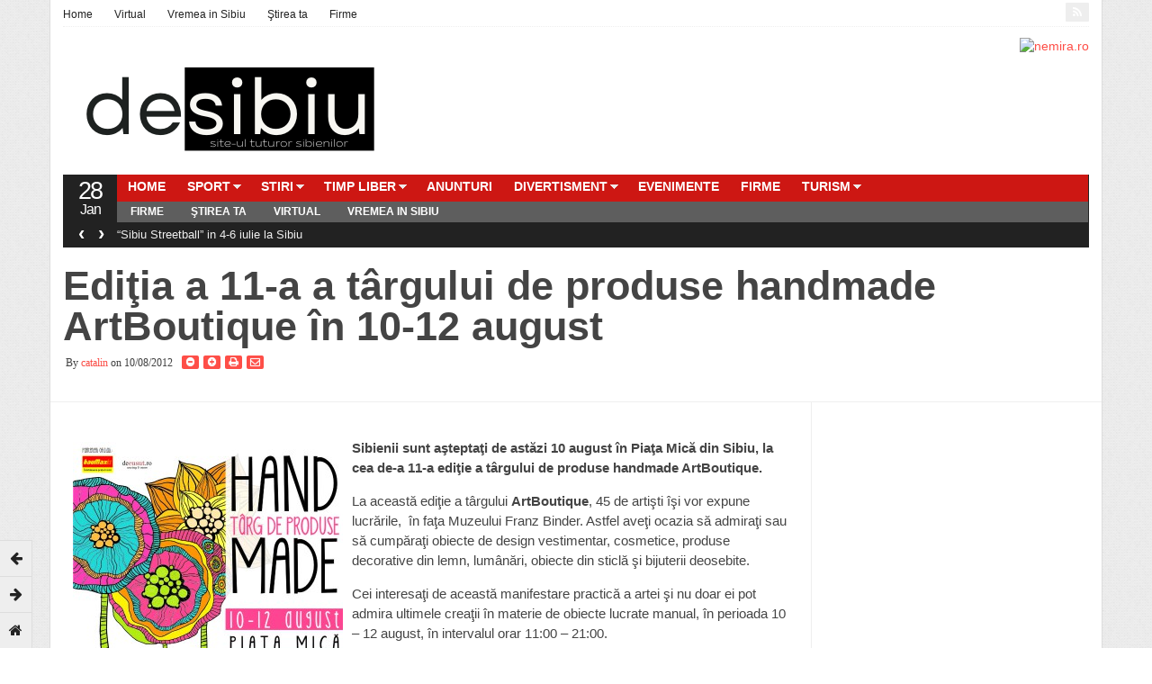

--- FILE ---
content_type: text/html; charset=UTF-8
request_url: https://desibiu.ro/evenimente/editia-a-11-a-a-targului-de-produse-handmade-artboutique-in-10-12-august/
body_size: 12315
content:
<!DOCTYPE html>
<!--[if IE 7]>
<html class="ie ie7" lang="en-US">
<![endif]-->
<!--[if IE 8]>
<html class="ie ie8" lang="en-US">
<![endif]-->
<!--[if !(IE 7) | !(IE 8)  ]><!-->
<html lang="en-US">
<!--<![endif]-->
<head>

<meta charset="UTF-8" />
<meta name="viewport" content="width=device-width, initial-scale=0.9, minimum-scale=0.9">

<title>Ediţia a 11-a a târgului de produse handmade ArtBoutique în 10-12 august &#124; deSibiu.ro</title>

<link rel="profile" href="http://gmpg.org/xfn/11" />
<link rel="pingback" href="https://desibiu.ro/xmlrpc.php" />

<meta name='robots' content='max-image-preview:large' />
<link rel="alternate" type="application/rss+xml" title="deSibiu.ro &raquo; Feed" href="https://desibiu.ro/feed/" />
<link rel="alternate" type="application/rss+xml" title="deSibiu.ro &raquo; Comments Feed" href="https://desibiu.ro/comments/feed/" />
<link rel="alternate" type="application/rss+xml" title="deSibiu.ro &raquo; Ediţia a 11-a a târgului de produse handmade ArtBoutique în 10-12 august Comments Feed" href="https://desibiu.ro/evenimente/editia-a-11-a-a-targului-de-produse-handmade-artboutique-in-10-12-august/feed/" />
<script type="text/javascript">
window._wpemojiSettings = {"baseUrl":"https:\/\/s.w.org\/images\/core\/emoji\/14.0.0\/72x72\/","ext":".png","svgUrl":"https:\/\/s.w.org\/images\/core\/emoji\/14.0.0\/svg\/","svgExt":".svg","source":{"concatemoji":"https:\/\/desibiu.ro\/wp-includes\/js\/wp-emoji-release.min.js?ver=6.2.8"}};
/*! This file is auto-generated */
!function(e,a,t){var n,r,o,i=a.createElement("canvas"),p=i.getContext&&i.getContext("2d");function s(e,t){p.clearRect(0,0,i.width,i.height),p.fillText(e,0,0);e=i.toDataURL();return p.clearRect(0,0,i.width,i.height),p.fillText(t,0,0),e===i.toDataURL()}function c(e){var t=a.createElement("script");t.src=e,t.defer=t.type="text/javascript",a.getElementsByTagName("head")[0].appendChild(t)}for(o=Array("flag","emoji"),t.supports={everything:!0,everythingExceptFlag:!0},r=0;r<o.length;r++)t.supports[o[r]]=function(e){if(p&&p.fillText)switch(p.textBaseline="top",p.font="600 32px Arial",e){case"flag":return s("\ud83c\udff3\ufe0f\u200d\u26a7\ufe0f","\ud83c\udff3\ufe0f\u200b\u26a7\ufe0f")?!1:!s("\ud83c\uddfa\ud83c\uddf3","\ud83c\uddfa\u200b\ud83c\uddf3")&&!s("\ud83c\udff4\udb40\udc67\udb40\udc62\udb40\udc65\udb40\udc6e\udb40\udc67\udb40\udc7f","\ud83c\udff4\u200b\udb40\udc67\u200b\udb40\udc62\u200b\udb40\udc65\u200b\udb40\udc6e\u200b\udb40\udc67\u200b\udb40\udc7f");case"emoji":return!s("\ud83e\udef1\ud83c\udffb\u200d\ud83e\udef2\ud83c\udfff","\ud83e\udef1\ud83c\udffb\u200b\ud83e\udef2\ud83c\udfff")}return!1}(o[r]),t.supports.everything=t.supports.everything&&t.supports[o[r]],"flag"!==o[r]&&(t.supports.everythingExceptFlag=t.supports.everythingExceptFlag&&t.supports[o[r]]);t.supports.everythingExceptFlag=t.supports.everythingExceptFlag&&!t.supports.flag,t.DOMReady=!1,t.readyCallback=function(){t.DOMReady=!0},t.supports.everything||(n=function(){t.readyCallback()},a.addEventListener?(a.addEventListener("DOMContentLoaded",n,!1),e.addEventListener("load",n,!1)):(e.attachEvent("onload",n),a.attachEvent("onreadystatechange",function(){"complete"===a.readyState&&t.readyCallback()})),(e=t.source||{}).concatemoji?c(e.concatemoji):e.wpemoji&&e.twemoji&&(c(e.twemoji),c(e.wpemoji)))}(window,document,window._wpemojiSettings);
</script>
<style type="text/css">
img.wp-smiley,
img.emoji {
	display: inline !important;
	border: none !important;
	box-shadow: none !important;
	height: 1em !important;
	width: 1em !important;
	margin: 0 0.07em !important;
	vertical-align: -0.1em !important;
	background: none !important;
	padding: 0 !important;
}
</style>
	<link rel='stylesheet' id='wp-block-library-css' href='https://desibiu.ro/wp-includes/css/dist/block-library/style.min.css?ver=6.2.8' type='text/css' media='all' />
<link rel='stylesheet' id='classic-theme-styles-css' href='https://desibiu.ro/wp-includes/css/classic-themes.min.css?ver=6.2.8' type='text/css' media='all' />
<style id='global-styles-inline-css' type='text/css'>
body{--wp--preset--color--black: #000000;--wp--preset--color--cyan-bluish-gray: #abb8c3;--wp--preset--color--white: #ffffff;--wp--preset--color--pale-pink: #f78da7;--wp--preset--color--vivid-red: #cf2e2e;--wp--preset--color--luminous-vivid-orange: #ff6900;--wp--preset--color--luminous-vivid-amber: #fcb900;--wp--preset--color--light-green-cyan: #7bdcb5;--wp--preset--color--vivid-green-cyan: #00d084;--wp--preset--color--pale-cyan-blue: #8ed1fc;--wp--preset--color--vivid-cyan-blue: #0693e3;--wp--preset--color--vivid-purple: #9b51e0;--wp--preset--gradient--vivid-cyan-blue-to-vivid-purple: linear-gradient(135deg,rgba(6,147,227,1) 0%,rgb(155,81,224) 100%);--wp--preset--gradient--light-green-cyan-to-vivid-green-cyan: linear-gradient(135deg,rgb(122,220,180) 0%,rgb(0,208,130) 100%);--wp--preset--gradient--luminous-vivid-amber-to-luminous-vivid-orange: linear-gradient(135deg,rgba(252,185,0,1) 0%,rgba(255,105,0,1) 100%);--wp--preset--gradient--luminous-vivid-orange-to-vivid-red: linear-gradient(135deg,rgba(255,105,0,1) 0%,rgb(207,46,46) 100%);--wp--preset--gradient--very-light-gray-to-cyan-bluish-gray: linear-gradient(135deg,rgb(238,238,238) 0%,rgb(169,184,195) 100%);--wp--preset--gradient--cool-to-warm-spectrum: linear-gradient(135deg,rgb(74,234,220) 0%,rgb(151,120,209) 20%,rgb(207,42,186) 40%,rgb(238,44,130) 60%,rgb(251,105,98) 80%,rgb(254,248,76) 100%);--wp--preset--gradient--blush-light-purple: linear-gradient(135deg,rgb(255,206,236) 0%,rgb(152,150,240) 100%);--wp--preset--gradient--blush-bordeaux: linear-gradient(135deg,rgb(254,205,165) 0%,rgb(254,45,45) 50%,rgb(107,0,62) 100%);--wp--preset--gradient--luminous-dusk: linear-gradient(135deg,rgb(255,203,112) 0%,rgb(199,81,192) 50%,rgb(65,88,208) 100%);--wp--preset--gradient--pale-ocean: linear-gradient(135deg,rgb(255,245,203) 0%,rgb(182,227,212) 50%,rgb(51,167,181) 100%);--wp--preset--gradient--electric-grass: linear-gradient(135deg,rgb(202,248,128) 0%,rgb(113,206,126) 100%);--wp--preset--gradient--midnight: linear-gradient(135deg,rgb(2,3,129) 0%,rgb(40,116,252) 100%);--wp--preset--duotone--dark-grayscale: url('#wp-duotone-dark-grayscale');--wp--preset--duotone--grayscale: url('#wp-duotone-grayscale');--wp--preset--duotone--purple-yellow: url('#wp-duotone-purple-yellow');--wp--preset--duotone--blue-red: url('#wp-duotone-blue-red');--wp--preset--duotone--midnight: url('#wp-duotone-midnight');--wp--preset--duotone--magenta-yellow: url('#wp-duotone-magenta-yellow');--wp--preset--duotone--purple-green: url('#wp-duotone-purple-green');--wp--preset--duotone--blue-orange: url('#wp-duotone-blue-orange');--wp--preset--font-size--small: 13px;--wp--preset--font-size--medium: 20px;--wp--preset--font-size--large: 36px;--wp--preset--font-size--x-large: 42px;--wp--preset--spacing--20: 0.44rem;--wp--preset--spacing--30: 0.67rem;--wp--preset--spacing--40: 1rem;--wp--preset--spacing--50: 1.5rem;--wp--preset--spacing--60: 2.25rem;--wp--preset--spacing--70: 3.38rem;--wp--preset--spacing--80: 5.06rem;--wp--preset--shadow--natural: 6px 6px 9px rgba(0, 0, 0, 0.2);--wp--preset--shadow--deep: 12px 12px 50px rgba(0, 0, 0, 0.4);--wp--preset--shadow--sharp: 6px 6px 0px rgba(0, 0, 0, 0.2);--wp--preset--shadow--outlined: 6px 6px 0px -3px rgba(255, 255, 255, 1), 6px 6px rgba(0, 0, 0, 1);--wp--preset--shadow--crisp: 6px 6px 0px rgba(0, 0, 0, 1);}:where(.is-layout-flex){gap: 0.5em;}body .is-layout-flow > .alignleft{float: left;margin-inline-start: 0;margin-inline-end: 2em;}body .is-layout-flow > .alignright{float: right;margin-inline-start: 2em;margin-inline-end: 0;}body .is-layout-flow > .aligncenter{margin-left: auto !important;margin-right: auto !important;}body .is-layout-constrained > .alignleft{float: left;margin-inline-start: 0;margin-inline-end: 2em;}body .is-layout-constrained > .alignright{float: right;margin-inline-start: 2em;margin-inline-end: 0;}body .is-layout-constrained > .aligncenter{margin-left: auto !important;margin-right: auto !important;}body .is-layout-constrained > :where(:not(.alignleft):not(.alignright):not(.alignfull)){max-width: var(--wp--style--global--content-size);margin-left: auto !important;margin-right: auto !important;}body .is-layout-constrained > .alignwide{max-width: var(--wp--style--global--wide-size);}body .is-layout-flex{display: flex;}body .is-layout-flex{flex-wrap: wrap;align-items: center;}body .is-layout-flex > *{margin: 0;}:where(.wp-block-columns.is-layout-flex){gap: 2em;}.has-black-color{color: var(--wp--preset--color--black) !important;}.has-cyan-bluish-gray-color{color: var(--wp--preset--color--cyan-bluish-gray) !important;}.has-white-color{color: var(--wp--preset--color--white) !important;}.has-pale-pink-color{color: var(--wp--preset--color--pale-pink) !important;}.has-vivid-red-color{color: var(--wp--preset--color--vivid-red) !important;}.has-luminous-vivid-orange-color{color: var(--wp--preset--color--luminous-vivid-orange) !important;}.has-luminous-vivid-amber-color{color: var(--wp--preset--color--luminous-vivid-amber) !important;}.has-light-green-cyan-color{color: var(--wp--preset--color--light-green-cyan) !important;}.has-vivid-green-cyan-color{color: var(--wp--preset--color--vivid-green-cyan) !important;}.has-pale-cyan-blue-color{color: var(--wp--preset--color--pale-cyan-blue) !important;}.has-vivid-cyan-blue-color{color: var(--wp--preset--color--vivid-cyan-blue) !important;}.has-vivid-purple-color{color: var(--wp--preset--color--vivid-purple) !important;}.has-black-background-color{background-color: var(--wp--preset--color--black) !important;}.has-cyan-bluish-gray-background-color{background-color: var(--wp--preset--color--cyan-bluish-gray) !important;}.has-white-background-color{background-color: var(--wp--preset--color--white) !important;}.has-pale-pink-background-color{background-color: var(--wp--preset--color--pale-pink) !important;}.has-vivid-red-background-color{background-color: var(--wp--preset--color--vivid-red) !important;}.has-luminous-vivid-orange-background-color{background-color: var(--wp--preset--color--luminous-vivid-orange) !important;}.has-luminous-vivid-amber-background-color{background-color: var(--wp--preset--color--luminous-vivid-amber) !important;}.has-light-green-cyan-background-color{background-color: var(--wp--preset--color--light-green-cyan) !important;}.has-vivid-green-cyan-background-color{background-color: var(--wp--preset--color--vivid-green-cyan) !important;}.has-pale-cyan-blue-background-color{background-color: var(--wp--preset--color--pale-cyan-blue) !important;}.has-vivid-cyan-blue-background-color{background-color: var(--wp--preset--color--vivid-cyan-blue) !important;}.has-vivid-purple-background-color{background-color: var(--wp--preset--color--vivid-purple) !important;}.has-black-border-color{border-color: var(--wp--preset--color--black) !important;}.has-cyan-bluish-gray-border-color{border-color: var(--wp--preset--color--cyan-bluish-gray) !important;}.has-white-border-color{border-color: var(--wp--preset--color--white) !important;}.has-pale-pink-border-color{border-color: var(--wp--preset--color--pale-pink) !important;}.has-vivid-red-border-color{border-color: var(--wp--preset--color--vivid-red) !important;}.has-luminous-vivid-orange-border-color{border-color: var(--wp--preset--color--luminous-vivid-orange) !important;}.has-luminous-vivid-amber-border-color{border-color: var(--wp--preset--color--luminous-vivid-amber) !important;}.has-light-green-cyan-border-color{border-color: var(--wp--preset--color--light-green-cyan) !important;}.has-vivid-green-cyan-border-color{border-color: var(--wp--preset--color--vivid-green-cyan) !important;}.has-pale-cyan-blue-border-color{border-color: var(--wp--preset--color--pale-cyan-blue) !important;}.has-vivid-cyan-blue-border-color{border-color: var(--wp--preset--color--vivid-cyan-blue) !important;}.has-vivid-purple-border-color{border-color: var(--wp--preset--color--vivid-purple) !important;}.has-vivid-cyan-blue-to-vivid-purple-gradient-background{background: var(--wp--preset--gradient--vivid-cyan-blue-to-vivid-purple) !important;}.has-light-green-cyan-to-vivid-green-cyan-gradient-background{background: var(--wp--preset--gradient--light-green-cyan-to-vivid-green-cyan) !important;}.has-luminous-vivid-amber-to-luminous-vivid-orange-gradient-background{background: var(--wp--preset--gradient--luminous-vivid-amber-to-luminous-vivid-orange) !important;}.has-luminous-vivid-orange-to-vivid-red-gradient-background{background: var(--wp--preset--gradient--luminous-vivid-orange-to-vivid-red) !important;}.has-very-light-gray-to-cyan-bluish-gray-gradient-background{background: var(--wp--preset--gradient--very-light-gray-to-cyan-bluish-gray) !important;}.has-cool-to-warm-spectrum-gradient-background{background: var(--wp--preset--gradient--cool-to-warm-spectrum) !important;}.has-blush-light-purple-gradient-background{background: var(--wp--preset--gradient--blush-light-purple) !important;}.has-blush-bordeaux-gradient-background{background: var(--wp--preset--gradient--blush-bordeaux) !important;}.has-luminous-dusk-gradient-background{background: var(--wp--preset--gradient--luminous-dusk) !important;}.has-pale-ocean-gradient-background{background: var(--wp--preset--gradient--pale-ocean) !important;}.has-electric-grass-gradient-background{background: var(--wp--preset--gradient--electric-grass) !important;}.has-midnight-gradient-background{background: var(--wp--preset--gradient--midnight) !important;}.has-small-font-size{font-size: var(--wp--preset--font-size--small) !important;}.has-medium-font-size{font-size: var(--wp--preset--font-size--medium) !important;}.has-large-font-size{font-size: var(--wp--preset--font-size--large) !important;}.has-x-large-font-size{font-size: var(--wp--preset--font-size--x-large) !important;}
.wp-block-navigation a:where(:not(.wp-element-button)){color: inherit;}
:where(.wp-block-columns.is-layout-flex){gap: 2em;}
.wp-block-pullquote{font-size: 1.5em;line-height: 1.6;}
</style>
<link rel='stylesheet' id='bootstrap-css' href='https://desibiu.ro/wp-content/themes/_stylebook/framework/bootstrap/css/bootstrap.min.css?ver=6.2.8' type='text/css' media='all' />
<link rel='stylesheet' id='bootstrap-responsive-css' href='https://desibiu.ro/wp-content/themes/_stylebook/framework/bootstrap/css/bootstrap-responsive.min.css?ver=6.2.8' type='text/css' media='all' />
<link rel='stylesheet' id='font-awesome-css' href='https://desibiu.ro/wp-content/themes/_stylebook/framework/font-awesome/css/font-awesome.min.css?ver=6.2.8' type='text/css' media='all' />
<link rel='stylesheet' id='gabfire-style-css' href='https://desibiu.ro/wp-content/themes/_stylebook/style.css?ver=6.2.8' type='text/css' media='all' />
<script type='text/javascript' src='https://desibiu.ro/wp-includes/js/jquery/jquery.min.js?ver=3.6.4' id='jquery-core-js'></script>
<script type='text/javascript' src='https://desibiu.ro/wp-includes/js/jquery/jquery-migrate.min.js?ver=3.4.0' id='jquery-migrate-js'></script>
<script type='text/javascript' src='https://desibiu.ro/wp-content/themes/_stylebook/inc/js/jquery.cycle2.min.js?ver=6.2.8' id='cycle2-js'></script>
<script type='text/javascript' src='https://desibiu.ro/wp-content/themes/_stylebook/inc/js/jquery.easing.1.3.js?ver=6.2.8' id='easing-js'></script>
<script type='text/javascript' src='https://desibiu.ro/wp-content/themes/_stylebook/inc/js/jquery.contentcarousel.js?ver=6.2.8' id='contentcarousel-js'></script>
<script type='text/javascript' src='https://desibiu.ro/wp-content/themes/_stylebook/framework/bootstrap/js/bootstrap.min.js?ver=6.2.8' id='bootstrap-js'></script>
<script type='text/javascript' src='https://desibiu.ro/wp-content/themes/_stylebook/inc/js/flowplayer/flowplayer.min.js?ver=6.2.8' id='flowplayer-js'></script>
<script type='text/javascript' src='https://desibiu.ro/wp-content/themes/_stylebook/inc/js/responsive-menu.js?ver=6.2.8' id='responsive-menu-js'></script>
<script type='text/javascript' src='https://desibiu.ro/wp-content/themes/_stylebook/inc/js/jquery.tools.min.js?ver=6.2.8' id='jquerytools-js'></script>
<script type='text/javascript' src='https://desibiu.ro/wp-content/themes/_stylebook/inc/js/slides.min.jquery.js?ver=6.2.8' id='slides.min.jquery-js'></script>
<link rel="https://api.w.org/" href="https://desibiu.ro/wp-json/" /><link rel="alternate" type="application/json" href="https://desibiu.ro/wp-json/wp/v2/posts/1933" /><link rel="EditURI" type="application/rsd+xml" title="RSD" href="https://desibiu.ro/xmlrpc.php?rsd" />
<link rel="wlwmanifest" type="application/wlwmanifest+xml" href="https://desibiu.ro/wp-includes/wlwmanifest.xml" />
<meta name="generator" content="WordPress 6.2.8" />
<link rel="canonical" href="https://desibiu.ro/evenimente/editia-a-11-a-a-targului-de-produse-handmade-artboutique-in-10-12-august/" />
<link rel='shortlink' href='https://desibiu.ro/?p=1933' />
<link rel="alternate" type="application/json+oembed" href="https://desibiu.ro/wp-json/oembed/1.0/embed?url=https%3A%2F%2Fdesibiu.ro%2Fevenimente%2Feditia-a-11-a-a-targului-de-produse-handmade-artboutique-in-10-12-august%2F" />
<link rel="alternate" type="text/xml+oembed" href="https://desibiu.ro/wp-json/oembed/1.0/embed?url=https%3A%2F%2Fdesibiu.ro%2Fevenimente%2Feditia-a-11-a-a-targului-de-produse-handmade-artboutique-in-10-12-august%2F&#038;format=xml" />
<!-- HFCM by 99 Robots - Snippet # 1:  -->
<?php if (has_post_thumbnail()) { ?>
<meta property="og:image" content="<?php echo get_the_post_thumbnail_url(get_the_ID(), 'large'); ?>" />
<?php } ?>
<!-- /end HFCM by 99 Robots -->
<!-- Global site tag (gtag.js) - Google Analytics -->
<script async src="https://www.googletagmanager.com/gtag/js?id=UA-155983225-1"></script>
<script>
  window.dataLayer = window.dataLayer || [];
  function gtag(){dataLayer.push(arguments);}
  gtag('js', new Date());

  gtag('config', 'UA-155983225-1');
</script>

<link rel="shortcut icon" href="https://desibiu.ro/wp-content/themes/_stylebook/framework/admin/images/favicon.ico" />	<script type='text/javascript'>
	<!--	
	(function($){
		$.fn.jfontsize = function(opcoes) {
			var $this=$(this);
			var defaults = {
				btnMinusClasseId: '.fontSizeMinus',
				btnPlusClasseId: '.fontSizePlus',
				btnMinusMaxHits: 5,
				btnPlusMaxHits: 5,
				sizeChange: 1
			};

			if(($.isArray(opcoes))||(!opcoes)){
				opcoes = $.extend(defaults, opcoes);
			} else {
				defaults.sizeChange = opcoes;
				opcoes = defaults;
			}

			var limite=new Array();
			var fontsize_padrao=new Array();

			$(this).each(function(i){
				limite[i]=0;
				fontsize_padrao[i];
			})

			$('.fontSizeMinus, .fontSizePlus').removeAttr('href');
			$('.fontSizeMinus, .fontSizePlus').css('cursor', 'pointer');

			/* A- */
			$('.fontSizeMinus').click(function(){
				$this.each(function(i){
					if (limite[i]>(-(opcoes.btnMinusMaxHits))){
						fontsize_padrao[i]=$(this).css('font-size');
						fontsize_padrao[i]=fontsize_padrao[i].replace('px', '');
						fontsize=$(this).css('font-size');
						fontsize=parseInt(fontsize.replace('px', ''));
						fontsize=fontsize-(opcoes.sizeChange);
						fontsize_padrao[i]=fontsize_padrao[i]-(limite[i]*opcoes.sizeChange);
						limite[i]--;
						$(this).css('font-size', fontsize+'px');
					}
				})
			})

			/* A+ */
			$('.fontSizePlus').click(function(){
				$this.each(function(i){
					if (limite[i]<opcoes.btnPlusMaxHits){
						fontsize_padrao[i]=$(this).css('font-size');
						fontsize_padrao[i]=fontsize_padrao[i].replace('px', '');
						fontsize=$(this).css('font-size');
						fontsize=parseInt(fontsize.replace('px', ''));
						fontsize=fontsize+opcoes.sizeChange;
						fontsize_padrao[i]=fontsize_padrao[i]-(limite[i]*opcoes.sizeChange);
						limite[i]++;
						$(this).css('font-size', fontsize+'px');
					}
				})
			})
		};
	})(jQuery);	
	(function($) {
		$.noConflict();
		$(document).ready(function() {
			$(".children").parent("li").addClass("has-child-menu");
			$(".sub-menu").parent("li").addClass("has-child-menu");
			$(".drop").parent("li").addClass("has-child-menu");
			
			$('.fadeimage').hover(
				function() {$(this).stop().animate({ opacity: 0.5 }, 800);},
				function() {$(this).stop().animate({ opacity: 1.0 }, 800);}
			);
			
			$('.mastheadnav li ul').hide().removeClass('fallback');
			$('.mastheadnav > li').hover(
				function () {
					$('ul', this).stop().slideDown(250);
				},
				function () {
					$('ul', this).stop().slideUp(250);
				}
			);			
			
			$('.mainnav li ul').hide().removeClass('fallback');
			$('.mainnav > li').hover(
				function () {
					$('ul', this).stop().slideDown(250);
				},
				function () {
					$('ul', this).stop().slideUp(250);
				}
			);

			$('.secondnav li ul').hide().removeClass('fallback');
			$('.secondnav > li').hover(
				function () {
					$('ul', this).stop().slideDown(250);
				},
				function () {
					$('ul', this).stop().slideUp(250);
				}
			);	
			
			$('#tabs-left').tab();
			$('#tabs > li > a').hover( function(){$(this).tab('show');});

			$('.entry p').jfontsize();
			
			
				$('#bootstartCarousel').carousel({
				interval: 10000,
				pause : 'hover'
				});
							
			$('.mediagallery').contentcarousel({
				// speed for the sliding animation
				sliderSpeed     : 500,
				// easing for the sliding animation
				sliderEasing    : 'easeOutExpo',
				// speed for the item animation (open / close)
				itemSpeed       : 500,
				// easing for the item animation (open / close)
				itemEasing      : 'easeOutExpo',
				// number of items to scroll at a time
				scroll          : 1
			});	
						
			$('a[href=#top]').click(function(){	$('html, body').animate({scrollTop:0}, 'slow');	return false; });		
			// Responsive Menu (TinyNav)
			$(".menu").tinyNav({
				active: 'current_page_item', // Set the "active" class for default menu
				label: ''
			});
			$(".tinynav").selectbox();
			$("ul.tabs").tabs("div.panes > div");
			$("ul.sc_tabs").tabs("div.sc_tabs-content > div");
			$('.tooltip-link').tooltip({ placement: 'right'});

		});
	})(jQuery);
	// -->
	</script>
	

<!--[if IE 7]>
  <![endif]-->

<!-- HTML5 shim, for IE6-8 support of HTML5 elements -->
<!--[if lt IE 9]>
	<script src="http://html5shiv.googlecode.com/svn/trunk/html5.js"></script>
<![endif]-->
<meta property="og:image" content="https://desibiu.ro/wp-content/uploads/2012/08/artboutique.jpg" />
</head>

<body class="post-template-default single single-post postid-1933 single-format-standard">

<div class="pagetools">
				<a class="pagetool_item tooltip-link" href="https://desibiu.ro/timp-liber/destinatii-de-vacanta/cum-iti-planifici-o-vacanta-de-vis-in-bucuresti/" title="Prev post: Cum iti planifici o vacanta de vis in Bucuresti"><i class="icon-arrow-left"></i></a>
					<a class="pagetool_item tooltip-link" href="https://desibiu.ro/sport/fotbal/vezi-programul-echipelor-sibiene-in-liga-a-iii-a-fc-cisnadie-si-fc-selimbar/" title="Next post: Vezi programul echipelor sibiene in Liga a III-a, FC Cisnădie şi FC Şelimbăr"><i class="icon-arrow-right"></i></a>
		
		<a class="pagetool_item tooltip-link" href="https://desibiu.ro" title="Go to homepage"><i class="icon-home"></i></a>	</div>


<div class="container">
		<div class="row">
			<div class="span12">
				<div class="sitebody">
					<header class="site-header">

						<div class="masthead">
							<nav class="masthead-navigation">
								<ul class="mastheadnav menu">
									<li class="firstli"><a href="https://desibiu.ro/" title="Anunturi, Stiri din Sibiu, Sport, Turism, Evenimente de Sibiu">Home</a></li>
									<li class="page_item page-item-2"><a href="https://desibiu.ro/tur-virtual-sibiu/">Virtual</a></li>
<li class="page_item page-item-144"><a href="https://desibiu.ro/vremea-in-sibiu/">Vremea in Sibiu</a></li>
<li class="page_item page-item-147"><a href="https://desibiu.ro/stirea-ta/">Ştirea ta</a></li>
<li class="page_item page-item-1341"><a href="https://desibiu.ro/firme-din-sibiu/">Firme</a></li>
																	</ul>
							</nav>
							<div class="social_header pull-right">
									
									
									
									
																		
																		
									
																				

									<a href="https://desibiu.ro/feed/" title="Site feed" rel="nofollow">
										<i class="icon-rss pull-left"></i>
									</a>
							</div><!-- social_header-->								
							<div class="clearfix"></div>
						</div><!-- /masthead -->					
					
						<div class="header_2ndrow">
							<div class="sitelogo pull-left" style="padding:0px 0px 5px 0px;">	
																	<h1>
										<a href="https://desibiu.ro/" title="Anunturi, Stiri din Sibiu, Sport, Turism, Evenimente de Sibiu">
											<img src="https://desibiu.ro/wp-content/uploads/2024/01/1-4.png" alt="deSibiu.ro" title="deSibiu.ro"/>
										</a>
									</h1>
															</div><!-- .logo -->					

							<div class="pull-right headerbanner" style="margin-top:1px"><a href="https://event.2performant.com/events/click?ad_type=banner&amp;unique=9810056ca&amp;aff_code=2ed38eb66&amp;campaign_unique=9617003d6" target="_blank" rel="nofollow"><img src="https://img.2performant.com/system/paperclip/banner_pictures/pics/30747/original/30747.jpg" alt="nemira.ro " title="nemira.ro " border="0" height="60px" width="468px" /></a></div>
							<div class="clearfix"></div>
						</div>
								
						<div class="nav_date pull-left">
							<script type="text/javascript">
								<!--
								var mydate=new Date()
								var day=mydate.getDay()
								var month=mydate.getMonth()
								var daym=mydate.getDate()
								if (daym<10)
								daym="0"+daym
								var montharray=new Array("Jan","Feb","Mar","Apr","May","Jun","Jul","Aug","Sep","Oct","Nov","Dec")
								document.write("<span class='gabfire_day'>"+daym+"</span><span class='gabfire_month'>"+montharray[month]+"</span>")
								// -->
							</script>
						</div><!-- nav_date -->
						
						<nav class="main-navigation pull-left">
							<ul class="mainnav menu pull-right">
								<li class="first"><a href="https://desibiu.ro/" title="Anunturi, Stiri din Sibiu, Sport, Turism, Evenimente de Sibiu">Home</a></li>
																
									<li class="megadp"><a href="https://desibiu.ro/category/sport/" class="drop">Sport</a>
											
																						
											<div class="dropdown_col align_left"><!-- Begin 3 columns container -->
											
											<div class="dropdown_inner">
												<div class="dropdown_top">
													<ul class="greybox">
															<li class="cat-item cat-item-9"><a href="https://desibiu.ro/category/sport/baschet/">Baschet</a>
</li>
	<li class="cat-item cat-item-8"><a href="https://desibiu.ro/category/sport/fotbal/">Fotbal</a>
</li>
														<li class="feed"><a href="https://desibiu.ro/category/sport/feed/">RSS Feed</a></li>
													</ul>


													<div class="dropdown_entries">
														
															<div class="featuredpost">

																	<img src="https://desibiu.ro/wp-content/themes/_stylebook/timthumb.php?src=https%3A%2F%2Fdesibiu.ro%2Fwp-content%2Fuploads%2F2024%2F12%2Fhermannstadt-stadiona.jpg&amp;q=90&amp;w=68&amp;h=65&amp;zc=1" class="alignleft" alt="Se pun in vanzare biletele pentru partida Hermannstadt &#8211; Farul, ultima din acest an" title="Se pun in vanzare biletele pentru partida Hermannstadt &#8211; Farul, ultima din acest an" />																<h2 class="posttitle">
																	<a href="https://desibiu.ro/sport/se-pun-in-vanzare-biletele-pentru-partida-hermannstadt-farul-ultima-din-acest-an/" rel="bookmark" title="Permalink to Se pun in vanzare biletele pentru partida Hermannstadt &#8211; Farul, ultima din acest an" >Se pun in vanzare biletele pentr&hellip;</a>
																</h2>
																<p>
																	FC Hermannstadt anunță punerea în vânzare a biletelor&hellip;
																</p>
															</div><!-- .featuredpost -->
														
															<div class="featuredpost">

																	<img src="https://desibiu.ro/wp-content/themes/_stylebook/timthumb.php?src=https%3A%2F%2Fdesibiu.ro%2Fwp-content%2Fuploads%2F2023%2F09%2FSelimbar-Steaua.png&amp;q=90&amp;w=68&amp;h=65&amp;zc=1" class="alignleft" alt="CSC 1599 Şelimbăr – CSA Steaua, se joacă la Cisnădie" title="CSC 1599 Şelimbăr – CSA Steaua, se joacă la Cisnădie" />																<h2 class="posttitle">
																	<a href="https://desibiu.ro/sport/csc-1599-selimbar-csa-steaua-se-joaca-la-cisnadie/" rel="bookmark" title="Permalink to CSC 1599 Şelimbăr – CSA Steaua, se joacă la Cisnădie" >CSC 1599 Şelimbăr – CSA Steaua, &hellip;</a>
																</h2>
																<p>
																	CSC 1599 Selimbar, liderul ligii secunde de fotbal,&hellip;
																</p>
															</div><!-- .featuredpost -->
														
															<div class="featuredpost lastpost">

																	<img src="https://desibiu.ro/wp-content/themes/_stylebook/timthumb.php?src=https%3A%2F%2Fdesibiu.ro%2Fwp-content%2Fuploads%2F2023%2F01%2FHermannstadt-FCSB.jpg&amp;q=90&amp;w=68&amp;h=65&amp;zc=1" class="alignleft" alt="S-au pus la vanzare biletele pentru meciul FC Hermannstadt &#8211; FCSB" title="S-au pus la vanzare biletele pentru meciul FC Hermannstadt &#8211; FCSB" />																<h2 class="posttitle">
																	<a href="https://desibiu.ro/sport/s-au-pus-la-vanzare-biletele-pentru-meciul-fc-hermannstadt-fcsb/" rel="bookmark" title="Permalink to S-au pus la vanzare biletele pentru meciul FC Hermannstadt &#8211; FCSB" >S-au pus la vanzare biletele pen&hellip;</a>
																</h2>
																<p>
																	FC Hermannstadt a anuntat ieri pe pagina sa de facebook&hellip;
																</p>
															</div><!-- .featuredpost -->
																											</div><!-- dropdown entries -->
												</div><!-- dropdown top -->
						
												<div class="dropdown_bottom">
													<div class="dropdown_ad">
																											</div>
												</div><!-- dropdown bottom -->
											</div><!-- dropdown_wrapper -->
										</div><!-- dropdown_col -->
									</li><!-- megadropdown li -->
																
									<li class="megadp"><a href="https://desibiu.ro/category/stiri/" class="drop">Stiri</a>
											
																						
											<div class="dropdown_col align_left"><!-- Begin 3 columns container -->
											
											<div class="dropdown_inner">
												<div class="dropdown_top">
													<ul class="greybox">
														<li class="cat-item-none">No categories</li>														<li class="feed"><a href="https://desibiu.ro/category/stiri/feed/">RSS Feed</a></li>
													</ul>


													<div class="dropdown_entries">
														
															<div class="featuredpost">

																	<img src="https://desibiu.ro/wp-content/themes/_stylebook/timthumb.php?src=https%3A%2F%2Fdesibiu.ro%2Fwp-content%2Fuploads%2F2024%2F12%2Flotul-5-autostrada-sibiu-pitesti-1.jpg&amp;q=90&amp;w=68&amp;h=65&amp;zc=1" class="alignleft" alt="S-a deschis un nou tronson pe autostrada Sibiu &#8211; Pitesti" title="S-a deschis un nou tronson pe autostrada Sibiu &#8211; Pitesti" />																<h2 class="posttitle">
																	<a href="https://desibiu.ro/stiri/s-a-deschis-un-nou-tronson-pe-autostrada-sibiu-pitesti/" rel="bookmark" title="Permalink to S-a deschis un nou tronson pe autostrada Sibiu &#8211; Pitesti" >S-a deschis un nou tronson pe au&hellip;</a>
																</h2>
																<p>
																	Vineri, 13 decembrie 2024, la ora 15:00, a&hellip;
																</p>
															</div><!-- .featuredpost -->
														
															<div class="featuredpost">

																	<img src="https://desibiu.ro/wp-content/themes/_stylebook/timthumb.php?src=https%3A%2F%2Fdesibiu.ro%2Fwp-content%2Fuploads%2F2024%2F07%2Fstalpi-cazuti-2.jpeg&amp;q=90&amp;w=68&amp;h=65&amp;zc=1" class="alignleft" alt="Doi stalpi au fost pusi la pamant in cartierul Lupeni de o masina de salubritate de la Soma" title="Doi stalpi au fost pusi la pamant in cartierul Lupeni de o masina de salubritate de la Soma" />																<h2 class="posttitle">
																	<a href="https://desibiu.ro/stiri/doi-stalpi-au-fost-pusi-la-pamant-in-cartierul-lupeni-de-o-masina-de-salubritate-de-la-soma/" rel="bookmark" title="Permalink to Doi stalpi au fost pusi la pamant in cartierul Lupeni de o masina de salubritate de la Soma" >Doi stalpi au fost pusi la paman&hellip;</a>
																</h2>
																<p>
																	O mașină de salubritate care aparține celor de&hellip;
																</p>
															</div><!-- .featuredpost -->
														
															<div class="featuredpost lastpost">

																	<img src="https://desibiu.ro/wp-content/themes/_stylebook/timthumb.php?src=https%3A%2F%2Fdesibiu.ro%2Fwp-content%2Fuploads%2F2024%2F01%2Fcopil-cazut-strand-1.jpeg&amp;q=90&amp;w=68&amp;h=65&amp;zc=1" class="alignleft" alt="Vești bune de la medicii sibieni. Copilul de 3 ani, căzut de la etajul 5 în Ștrand, respiră singur" title="Vești bune de la medicii sibieni. Copilul de 3 ani, căzut de la etajul 5 în Ștrand, respiră singur" />																<h2 class="posttitle">
																	<a href="https://desibiu.ro/stiri/vesti-bune-de-la-medicii-sibieni-copilul-de-3-ani-cazut-de-la-etajul-5-in-strand-respira-singur/" rel="bookmark" title="Permalink to Vești bune de la medicii sibieni. Copilul de 3 ani, căzut de la etajul 5 în Ștrand, respiră singur" >Vești bune de la medicii sibieni&hellip;</a>
																</h2>
																<p>
																	În urma căderii sale de la etajul al&hellip;
																</p>
															</div><!-- .featuredpost -->
																											</div><!-- dropdown entries -->
												</div><!-- dropdown top -->
						
												<div class="dropdown_bottom">
													<div class="dropdown_ad">
																											</div>
												</div><!-- dropdown bottom -->
											</div><!-- dropdown_wrapper -->
										</div><!-- dropdown_col -->
									</li><!-- megadropdown li -->
																
									<li class="megadp"><a href="https://desibiu.ro/category/timp-liber/" class="drop">Timp liber</a>
											
																						
											<div class="dropdown_col align_left"><!-- Begin 3 columns container -->
											
											<div class="dropdown_inner">
												<div class="dropdown_top">
													<ul class="greybox">
															<li class="cat-item cat-item-116"><a href="https://desibiu.ro/category/timp-liber/activitati-sportive/">Activitati sportive</a>
</li>
	<li class="cat-item cat-item-297"><a href="https://desibiu.ro/category/timp-liber/ce-film-vedem/">Ce film vedem</a>
</li>
	<li class="cat-item cat-item-542"><a href="https://desibiu.ro/category/timp-liber/destinatii-de-vacanta/">Destinatii de vacanta</a>
</li>
	<li class="cat-item cat-item-117"><a href="https://desibiu.ro/category/timp-liber/site-uri-utile/">Site-uri utile</a>
</li>
														<li class="feed"><a href="https://desibiu.ro/category/timp-liber/feed/">RSS Feed</a></li>
													</ul>


													<div class="dropdown_entries">
														
															<div class="featuredpost">

																	<img src="https://desibiu.ro/wp-content/themes/_stylebook/timthumb.php?src=https%3A%2F%2Fdesibiu.ro%2Fwp-content%2Fuploads%2F2024%2F12%2FPationar-Cisnadie.jpg&amp;q=90&amp;w=68&amp;h=65&amp;zc=1" class="alignleft" alt="S-a deschis Patinoarul din Cisnadie. Preturi, Program si informatii utile." title="S-a deschis Patinoarul din Cisnadie. Preturi, Program si informatii utile." />																<h2 class="posttitle">
																	<a href="https://desibiu.ro/timp-liber/s-a-deschis-patinoarul-din-cisnadie-preturi-program-si-informatii-utile/" rel="bookmark" title="Permalink to S-a deschis Patinoarul din Cisnadie. Preturi, Program si informatii utile." >S-a deschis Patinoarul din Cisna&hellip;</a>
																</h2>
																<p>
																	Ca in fiecare an, pe perioada iernii,  cisnadienii&hellip;
																</p>
															</div><!-- .featuredpost -->
														
															<div class="featuredpost">

																	<img src="https://desibiu.ro/wp-content/themes/_stylebook/timthumb.php?src=https%3A%2F%2Fdesibiu.ro%2Fwp-content%2Fuploads%2F2014%2F07%2Fstrand-cisnadie.jpg&amp;q=90&amp;w=68&amp;h=65&amp;zc=1" class="alignleft" alt="Duminica, prima zi de distractie la noul Strand din Cisnadie" title="Duminica, prima zi de distractie la noul Strand din Cisnadie" />																<h2 class="posttitle">
																	<a href="https://desibiu.ro/stiri/duminica-prima-zi-de-distractie-la-noul-strand-din-cisnadie/" rel="bookmark" title="Permalink to Duminica, prima zi de distractie la noul Strand din Cisnadie" >Duminica, prima zi de distractie&hellip;</a>
																</h2>
																<p>
																	Termometrul de pe ceasul din centrul orasului Cisnadie&hellip;
																</p>
															</div><!-- .featuredpost -->
														
															<div class="featuredpost lastpost">

																	<img src="https://desibiu.ro/wp-content/themes/_stylebook/timthumb.php?src=https%3A%2F%2Fdesibiu.ro%2Fwp-content%2Fuploads%2F2014%2F06%2F10009797_533510866765584_1146402533_n.png&amp;q=90&amp;w=68&amp;h=65&amp;zc=1" class="alignleft" alt="“Sibiu Streetball” in 4-6 iulie la Sibiu" title="“Sibiu Streetball” in 4-6 iulie la Sibiu" />																<h2 class="posttitle">
																	<a href="https://desibiu.ro/sport/baschet/sibiu-streetball-4-6-iulie-la-sibiu/" rel="bookmark" title="Permalink to “Sibiu Streetball” in 4-6 iulie la Sibiu" >“Sibiu Streetball” in 4-6 iulie &hellip;</a>
																</h2>
																<p>
																	Cea de-a sasea editie a turneului de baschet&hellip;
																</p>
															</div><!-- .featuredpost -->
																											</div><!-- dropdown entries -->
												</div><!-- dropdown top -->
						
												<div class="dropdown_bottom">
													<div class="dropdown_ad">
																											</div>
												</div><!-- dropdown bottom -->
											</div><!-- dropdown_wrapper -->
										</div><!-- dropdown_col -->
									</li><!-- megadropdown li -->
									<li class="cat-item cat-item-25"><a href="https://desibiu.ro/category/anunturi/">Anunturi</a>
</li>
	<li class="cat-item cat-item-38"><a href="https://desibiu.ro/category/divertisment/">Divertisment</a>
<ul class='children'>
	<li class="cat-item cat-item-39"><a href="https://desibiu.ro/category/divertisment/joc/">Jocuri</a>
</li>
</ul>
</li>
	<li class="cat-item cat-item-18"><a href="https://desibiu.ro/category/evenimente/">Evenimente</a>
</li>
	<li class="cat-item cat-item-20"><a href="https://desibiu.ro/category/firme/">Firme</a>
</li>
	<li class="cat-item cat-item-10"><a href="https://desibiu.ro/category/turism/">Turism</a>
<ul class='children'>
	<li class="cat-item cat-item-11"><a href="https://desibiu.ro/category/turism/atractii-turistice/">Atractii turistice</a>
</li>
	<li class="cat-item cat-item-14"><a href="https://desibiu.ro/category/turism/hoteluri/">Hoteluri</a>
</li>
	<li class="cat-item cat-item-12"><a href="https://desibiu.ro/category/turism/pensiuni/">Pensiuni</a>
</li>
	<li class="cat-item cat-item-15"><a href="https://desibiu.ro/category/turism/motel/">Restaurante</a>
</li>
</ul>
</li>
					
							</ul>
						</nav>

						<nav class="second-navigation menu pull-left">
							<ul class="secondnav pull-right">
								<li class="page_item page-item-1341"><a href="https://desibiu.ro/firme-din-sibiu/">Firme</a></li>
<li class="page_item page-item-147"><a href="https://desibiu.ro/stirea-ta/">Ştirea ta</a></li>
<li class="page_item page-item-2"><a href="https://desibiu.ro/tur-virtual-sibiu/">Virtual</a></li>
<li class="page_item page-item-144"><a href="https://desibiu.ro/vremea-in-sibiu/">Vremea in Sibiu</a></li>
							</ul>
						</nav>
						<div class="clearfix"></div>
						
						<section id="bootstartCarousel" class="carousel slide">
							  <div class="carousel-inner">
							  
								  
							  
								<div class="item active">
									<h2><a href="https://desibiu.ro/sport/baschet/sibiu-streetball-4-6-iulie-la-sibiu/" rel="bookmark" title="Permalink to “Sibiu Streetball” in 4-6 iulie la Sibiu" >“Sibiu Streetball” in 4-6 iulie la Sibiu</a></h2>
								</div>
								
								  
							  
								<div class="item ">
									<h2><a href="https://desibiu.ro/timp-liber/activitati-sportive/concurs-de-orientare-sportiva-in-padurea-dumbrava-din-sibiu/" rel="bookmark" title="Permalink to Concurs de orientare sportivă în Pădurea Dumbrava din Sibiu" >Concurs de orientare sportivă în Pădurea Dumbrava din Sibiu</a></h2>
								</div>
								
								  
							  
								<div class="item ">
									<h2><a href="https://desibiu.ro/timp-liber/activitati-sportive/campionatului-de-minifotbal-fairplay-debuteaza-in-15-septembrie-la-sibiu/" rel="bookmark" title="Permalink to Campionatului de minifotbal &#8220;FairPlay&#8221; debutează în 15 Septembrie la Sibiu" >Campionatului de minifotbal &#8220;FairPlay&#8221; debutează în 15 Septembrie la Sibiu</a></h2>
								</div>
								
								  
							  
								<div class="item ">
									<h2><a href="https://desibiu.ro/timp-liber/activitati-sportive/cupa-suporterilor-sibieni-la-fotbal/" rel="bookmark" title="Permalink to Cupa Suporterilor Sibieni la fotbal" >Cupa Suporterilor Sibieni la fotbal</a></h2>
								</div>
								
								  
							  
								<div class="item ">
									<h2><a href="https://desibiu.ro/timp-liber/activitati-sportive/programul-red-bull-romaniacs-2012/" rel="bookmark" title="Permalink to Programul Red Bull Romaniacs 2012" >Programul Red Bull Romaniacs 2012</a></h2>
								</div>
								
								  
							  
								<div class="item ">
									<h2><a href="https://desibiu.ro/timp-liber/activitati-sportive/cupa-tanarului-gazist-are-loc-in-1-iunie-la-medias/" rel="bookmark" title="Permalink to Cupa &#8220;Tânărului gazist&#8221; are loc în 1 iunie la Mediaş" >Cupa &#8220;Tânărului gazist&#8221; are loc în 1 iunie la Mediaş</a></h2>
								</div>
								
								  
							  
								<div class="item ">
									<h2><a href="https://desibiu.ro/timp-liber/sibiu-challenge-te-cheama-pe-8-iunie-in-parcul-sub-arini/" rel="bookmark" title="Permalink to Sibiu Challenge te cheama pe 8 iunie in parcul Sub Arini" >Sibiu Challenge te cheama pe 8 iunie in parcul Sub Arini</a></h2>
								</div>
								
								  
							  
								<div class="item ">
									<h2><a href="https://desibiu.ro/timp-liber/platinum-poker-tour-sibiu-1-iunie-2012/" rel="bookmark" title="Permalink to Platinum Poker Tour Sibiu &#8211; 1 iunie 2012" >Platinum Poker Tour Sibiu &#8211; 1 iunie 2012</a></h2>
								</div>
								
															  </div>
							  <a class="left carousel-control" href="#bootstartCarousel" data-slide="prev">&lsaquo;</a>
							  <a class="right carousel-control" href="#bootstartCarousel" data-slide="next">&rsaquo;</a>
						</section><!-- /.carousel -->
						<div class="clearfix"></div>
					</header><!-- header -->
<div class="post-container">
			
		<!-- Post-Lead -->
		<section class="post-lead">
			<h1 class="post-title">Ediţia a 11-a a târgului de produse handmade ArtBoutique în 10-12 august</h1>
			<p class="single_postmeta">
				<span>By <a href="https://desibiu.ro/author/catalin/">catalin</a> on 10/08/2012</span>
				<span>
					<a rel="nofollow" href="#" id="increase-font" class="fontsize-button fontSizeMinus" title="Decrease font size"><i class="icon-minus-sign"></i></a>
					<a rel="nofollow" href="#" id="decrease-font" class="fontsize-button fontSizePlus" title="Increase font size"><i class="icon-plus-sign"></i></a>
					<a rel="nofollow" href="javascript:window.print()" class="print-this-page" title="Print this post"><i class="icon-print"></i></a>
					<a class="email-this-page" href="mailto:?subject=deSibiu.ro%20%3A%20Edi%C5%A3ia%20a%2011-a%20a%20t%C3%A2rgului%20de%20produse%20handmade%20ArtBoutique%20%C3%AEn%2010-12%20august&amp;body=I%20recommend%20this%20page%3A%20Edi%C5%A3ia%20a%2011-a%20a%20t%C3%A2rgului%20de%20produse%20handmade%20ArtBoutique%20%C3%AEn%2010-12%20august.%0AYou%20can%20read%20it%20on%3A%20https%3A%2F%2Fdesibiu.ro%2Fevenimente%2Feditia-a-11-a-a-targului-de-produse-handmade-artboutique-in-10-12-august%2F" title="Send by email : Ediţia a 11-a a târgului de produse handmade ArtBoutique în 10-12 august"><i class="icon-envelope-alt"></i></a>				</span>
			</p>
			
										
		</section>

		<section class="postbody-wrapper postlayout-default">

		
	<div class="post-column pull-left">
		<article class="entry post-1933 post type-post status-publish format-standard has-post-thumbnail hentry category-evenimente tag-artboutique tag-handmade tag-piata-mica tag-produse tag-sibiu last_archivepost">		
				<p><a href="https://desibiu.ro/wp-content/uploads/2012/08/artboutique.jpg"><img decoding="async" class="alignleft size-medium wp-image-1934" title="artboutique" src="https://desibiu.ro/wp-content/uploads/2012/08/artboutique-300x284.jpg" alt="" width="300" height="284" srcset="https://desibiu.ro/wp-content/uploads/2012/08/artboutique-300x284.jpg 300w, https://desibiu.ro/wp-content/uploads/2012/08/artboutique.jpg 600w" sizes="(max-width: 300px) 100vw, 300px" /></a></p>
<p><strong>Sibienii sunt aşteptaţi de astăzi 10 august în Piaţa Mică din Sibiu, la cea de-a 11-a ediţie a târgului de produse handmade ArtBoutique.</strong></p>
<p>La această ediţie a târgului <strong>ArtBoutique</strong>, 45 de artişti îşi vor expune lucrările,  în faţa Muzeului Franz Binder. Astfel aveţi ocazia să admiraţi sau să cumpăraţi obiecte de design vestimentar, cosmetice, produse decorative din lemn, lumânări, obiecte din sticlă şi bijuterii deosebite.</p>
<p>Cei interesaţi de această manifestare practică a artei şi nu doar ei pot admira ultimele creaţii în materie de obiecte lucrate manual, în perioada 10 &#8211; 12 august, în intervalul orar 11:00 &#8211; 21:00.</p>
<p>&#8216;Fie că sunteţi în căutarea unui accesoriu care să vă definească personalitatea, un obiect vestimentar elegant care să vă completeze ţinută, doriţi un cadou cu care să faceţi fericit pe cineva drag sau pur şi simplu sunteţi într-o plimbare prin <strong>Piaţa Mică</strong>, ArtBoutique este locul în care trebuie să ajungeţi. Veţi găsi aceeaşi atmosferă plăcută şi relaxantă pe care o recreem în fiecare ediţie cu ajutorul acestor artişti talentaţi.&#8217; a declarat Diana Micu, organizator ArtBoutique.</p>
<p><em>ArtBoutique</em> este un eveniment unic în <em>Sibiu</em> care reuneşte periodic creatori de produse realizate manual, atât locali cât şi din ţară, oferindu-le posibilitatea să-şi etaleze talentul într-un cadru organizat. Evenimentul îşi oferă sibienilor o alternativă la comerţul de masă, promovând bjuterii unicat, obiecte decorative realizate cu migală, produse bio şi accesorii vestimentare pentru oameni cu personalitate, imaginaţie şi bun gust.</p>
<p>ArtBoutique v.11 este un eveniment realizat în colaborare cu Baumax, Brorom, Simba Catering, cu sprijinul Casei de Cultură a Municipiului Sibiu, Promo Management, Metropolis, Breslo şi Cărţionline.</p>
<section id="text-4" class="widget widget_text"><div class="widgetinner">			<div class="textwidget">

<a href='http://event.2parale.ro/events/click?ad_type=banner&aff_code=2ed38eb66&campaign_unique=e1c12feb4&unique=dad852778' target='_blank' rel="nofollow noopener"><img src='http://img.2parale.ro/system/paperclip/banner_pictures/pics/152830/original/152830.jpg' alt='frfs.ro' title='frfs.ro' border='0' /></a></div>
		</div></section>
				
				
<div id="comments">
	
	
	
	
		
	
		<div id="respond" class="comment-respond">
		<h3 id="reply-title" class="comment-reply-title">Leave a Reply <small><a rel="nofollow" id="cancel-comment-reply-link" href="/evenimente/editia-a-11-a-a-targului-de-produse-handmade-artboutique-in-10-12-august/#respond" style="display:none;">Cancel Reply</a></small></h3><form action="https://desibiu.ro/wp-comments-post.php" method="post" id="commentform" class="comment-form"><p class="comment-notes">Your email address will not be published.</p><p class="comment-form-comment"><textarea id="comment" placeholder="Add your comment" name="comment" cols="45" rows="8" aria-required="true"></textarea></p><div class="input-prepend"><p class="comment-form-author"><span class="add-on"><i class="icon-user"></i></span><input placeholder="Name" id="author" name="author" type="text" value=""  /></p></div>
<div class="input-prepend comment_mid_input"><p class="comment-form-email"><span class="add-on"><i class="icon-envelope"></i></span><input placeholder="Email" id="email" name="email" type="text" value=""  /></p></div>
<div class="input-prepend"><p class="comment-form-url"><span class="add-on"><i class="icon-home"></i></span><input placeholder="Website" id="url" name="url" type="text" value="" size="30" /></p></div>
<p class="comment-form-cookies-consent"><input id="wp-comment-cookies-consent" name="wp-comment-cookies-consent" type="checkbox" value="yes" /> <label for="wp-comment-cookies-consent">Save my name, email, and website in this browser for the next time I comment.</label></p>
<p class="form-submit"><input name="submit" type="submit" id="submit" class="submit" value="Post Comment" /> <input type='hidden' name='comment_post_ID' value='1933' id='comment_post_ID' />
<input type='hidden' name='comment_parent' id='comment_parent' value='0' />
</p><p style="display: none;"><input type="hidden" id="akismet_comment_nonce" name="akismet_comment_nonce" value="b24f7fc08c" /></p><p style="display: none;"><input type="hidden" id="ak_js" name="ak_js" value="111"/></p></form>	</div><!-- #respond -->
	
	
</div><!-- #comments -->		</article>
	</div><!-- post column -->
		
	<aside id="sidebar" class="sidebar pull-right">
				
						
<section id="text-11" class="widget widget_text"><div class="widgetinner">			<div class="textwidget"><iframe src="//www.facebook.com/plugins/likebox.php?href=http%3A%2F%2Fwww.facebook.com%2Fdesibiu.ro&amp;width=300&amp;height=290&amp;colorscheme=light&amp;show_faces=true&amp;border_color&amp;stream=false&amp;header=true" scrolling="no" frameborder="0" style="border:none; overflow:hidden; width:100%; height:290px;" allowTransparency="true"></iframe>
<div id="fb-root"></div>
<script async defer crossorigin="anonymous" src="https://connect.facebook.net/ro_RO/sdk.js#xfbml=1&version=v8.0&appId=2150475275212670&autoLogAppEvents=1" nonce="KnKuPBsx"></script>

<div class="fb-group" data-href="https://www.facebook.com/groups/510359725645415/" data-width="280" data-show-social-context="true" data-show-metadata="true"><blockquote cite="https://www.facebook.com/groups/510359725645415/" class="fb-xfbml-parse-ignore">Anunturi din Sibiu</blockquote></div>

</div>
		</div></section>

	</aside>
	<div class="clearfix"></div>
</section><!-- postlayout-default -->
	</div>
	
</div><!-- Sitebody -->
		</div> <!-- span12 -->
	</div><!-- .row -->
</div><!-- .container -->

	<section class="container-fluid follow_us">
		<div class="container">
			<div class="row">
				<div class="span2 first-followus-div">
									</div>
				<div class="span2">
									</div>
				<div class="span2 third-followus-div">
									</div>
				<div class="span2 text-align-right">
									</div>
				<div class="span2 text-align-right">
									</div>
				<div class="span2 text-align-right last-followus-div">
					<a href="https://desibiu.ro/feed/" rel="nofollow">
						<i class="icon-rss icon-2x pull-right"></i>
						<span class="follow_us_linktitle">RSS</span>
						<span class="follow_us_linkdesc">Site Feed</span>
					</a>
				</div>
				<div class="clearfix"></div>
			</div><!-- /row --> 
		</div><!-- /container --> 
	</section><!-- /follow_us -->
	
<footer class="container-fluid footer">
	<div class="container">

		<div class="row">
			<div class="span4">
							</div>
			
			<div class="span4">
							</div>
			
			<div class="span4">
							</div>
		</div>
	</div>
</footer>

<section class="container-fluid footer_meta">
	<div class="container">
		<div class="row">
			<div class="span6 footer-left-side">
									<a href="#top" title="deSibiu.ro"><strong>&uarr;</strong> deSibiu.ro</a>
							</div><!-- #site-info -->
						
			<div class="span6 footer-right-side">
				<a href="https://desibiu.ro/wp-login.php">Log in</a> - 			
								
				<a href="http://wordpress.org/" title="Semantic Personal Publishing Platform">Powered by WordPress</a> - 
				Designed by <a href="http://www.gabfirethemes.com/" title="Premium WordPress Themes">Gabfire Themes</a> &nbsp;
				
		
		<div id="fb-root"></div>
		<script type='text/javascript'>
		<!--
		(function(d, s, id) {
		  var js, fjs = d.getElementsByTagName(s)[0];
		  if (d.getElementById(id)) return;
		  js = d.createElement(s); js.id = id;
		  js.src = "//connect.facebook.net/en_US/all.js#xfbml=1";
		  fjs.parentNode.insertBefore(js, fjs);
		}(document, 'script', 'facebook-jssdk'));
		// -->
		</script>
			
	<script type='text/javascript' src='https://desibiu.ro/wp-content/plugins/akismet/_inc/form.js?ver=3.1.5' id='akismet-form-js'></script>
<link rel='stylesheet' id='font-awesome-ie7-css' href='https://desibiu.ro/wp-content/themes/_stylebook/framework/font-awesome/css/font-awesome-ie7.min.css?ver=6.2.8' type='text/css' media='all' />
<script type='text/javascript' src='https://desibiu.ro/wp-includes/js/comment-reply.min.js?ver=6.2.8' id='comment-reply-js'></script>






























			</div> <!-- #footer-right-side -->
		</div>
	</div>
</section>
<div style="display:none;">
<!--/Start async trafic.ro/-->
<script type="text/javascript" id="trfc_trafic_script">
//<![CDATA[
t_rid = 'desibiu-ro';
(function(){ t_js_dw_time=new Date().getTime();
t_js_load_src=((document.location.protocol == 'http:')?'http://storage.':'https://secure.')+'trafic.ro/js/trafic.js?tk='+(Math.pow(10,16)*Math.random())+'&t_rid='+t_rid;
if (document.createElement && document.getElementsByTagName && document.insertBefore) {
t_as_js_en=true;var sn = document.createElement('script');sn.type = 'text/javascript';sn.async = true; sn.src = t_js_load_src;
var psn = document.getElementsByTagName('script')[0];psn.parentNode.insertBefore(sn, psn); } else {
document.write(unescape('%3Cscri' + 'pt type="text/javascript" '+'src="'+t_js_load_src+';"%3E%3C/sc' + 'ript%3E')); }})();
//]]>
</script>
<noscript><p><a href="http://www.trafic.ro/statistici/desibiu.ro"><img alt="desibiu.ro" src="http://log.trafic.ro/cgi-bin/pl.dll?rid=desibiu-ro" /></a> <a href="http://www.trafic.ro/">Web analytics</a></p></noscript>
<!--/End async trafic.ro/-->
						</div>


</body>
</html>


--- FILE ---
content_type: text/css
request_url: https://desibiu.ro/wp-content/themes/_stylebook/style.css?ver=6.2.8
body_size: 14521
content:
/*
Theme Name: stylebook
Version: 0.7
Theme URI:http://www.gabfirethemes.com/
Description:Designed by <a href="http://www.gabfirethemes.com">Gabfire Themes</a> | <a href="http://www.gabfirethemes.com/category/themes/"> See All Themes</a> 
Author:Gabfire Themes
Author URI:http://www.gabfirethemes.com
Tags:four-columns, white
Bootstrap:2.3.1
Text Domain:gabfire
	Copyright:(c) 2008-2013 GabfireThemes.
	License:GNU General Public License v2.0
	License URI:http://www.gnu.org/licenses/gpl-2.0.html

	*****************************************************
	
	This file contains main CSS structure of theme. Do not change anything below
	unless it is necessary or you are aware of what you are doing
	
	To customize theme rename custom.dist.css to custom.css, copy css code
	from this file into custom.css and edit it.
*/
html {height:100%;position:relative;}
body {
	background:#fff url(images/bg.jpg) top center;
	color:#444;
	position:relative;
	font-size:14px;
	line-height:19px;
	font-family:"HelveticaNeue-Light", "Helvetica Neue Light", "Helvetica Neue", Helvetica, Arial, "Lucida Grande", sans-serif; 
	font-smoothing:antialiased;
	-webkit-font-smoothing:antialiased;
	-moz-font-smoothing:antialiased;
	text-rendering:optimizeLegibility;
	
}
iframe {border:0;padding:0;max-width:100%}

/*	----------------------------------------------
::TYPOGRAHPY
/*----- ={ Headings} -----*/
a {text-decoration:none;outline:0;color:#FE4E47}
a:focus {outline:none}
a:hover {text-decoration:none;color:#444444}

h1 a, h2 a ,h3 a, h4 a, h5 a, h6 a { text-decoration:none;}
h1 a:hover, h2 a:hover, h3 a:hover, h4 a:hover, h5 a:hover, h6 a:hover  {text-decoration:none;}

h1, h2, h3, h4, h5, h6 {margin:0;line-height:1;font-family:'Open Sans', "Franklin Gothic Medium", "Arial Narrow Bold", Arial, sans-serif;font-weight:normal;margin-bottom:.3em;}

p,
label
input {
	font-family: "HelveticaNeue-Light", "Helvetica Neue Light", "Helvetica Neue", Helvetica, Arial, "Lucida Grande", sans-serif; 
	margin-bottom:15px;
}

/*	----------------------------------------------
::GENERIC
/*	---------------------------------------------- */
ul,ol,li{
	margin:0;
	padding:0;
	list-style:none;
}

/*----- [[ Theme Table ]] -----*/
.theme-table {width: 100%;margin-bottom:20px}
	.theme-table caption {	color: #222;font-weight: bold !important;padding-bottom: 4px;text-align: left;}
	.theme-table thead {}
	.theme-table thead th {text-align:center;background:#ddd;border: 1px solid #fff;padding: 3px 0 2px;}
	.theme-table tbody {color: #888;}
	.theme-table tbody td {background: #f5f5f5;border: 1px solid #fff;padding: 3px 0 2px;text-align: center;}
	.theme-table tbody .pad {background: none;}

blockquote {
	clear:both;
	border-left:none;
	padding:0;
	margin:0;
	border:none !important
}
.featuredpost {margin:0 0 10px;border-bottom:1px dotted #ddd;padding-bottom:7px;}
.featuredpost p{margin:0;}
.lastpost {margin-bottom:0 !important;padding-bottom:0 !important; border-bottom:none !important}
.posttitle { 
	font-family:'Open Sans Condensed',arial, sans-serif; 
	font-weight:bold;
	margin:0 0 10px;
	font-size:22px;
	line-height:22px
}
.posttitle a {color:#222;}
.posttitle a:hover {text-decoration:none;color:#FE4E47;}

/*----- [[ Postmeta ]] -----*/
.postmeta {font-size:11px;margin:5px 0 0 !important;clear:both;display:block;color:#999;}
.postmeta a {text-decoration:none;font-style:italic}
.postmeta a:hover {text-decoration:underline}
.postmeta span {display:inline;padding-left:7px;margin-left:5px;background: url(framework/images/circ3.png) no-repeat left center}
.postmeta span.meta_date {display:inline;padding-left:0;background:none}

.catname {color:#222;width:auto;font: bold 18px/21px 'Open Sans Condensed',arial, sans-serif;overflow:hidden;}
.catname span {float:left;width:auto;}
.catname a {float:right;width:auto;font:normal 11px "helvetica neue", helvetica, arial, sans-serif;line-height:11px;letter-spacing:0px;padding-top:3px;padding-bottom:3px;margin-top:1px}

.separator {margin-bottom:20px;}

a.view-all {margin-top:6px;}

.widgettitle {display:block;font-size:22px;margin-bottom:.5em;background:url(images/bg_widgettitle.png) no-repeat bottom right;border-bottom:1px solid #4a4a4a;padding-bottom:.5em;color:#444}
.widgettitle a{color:#444}
.widget{margin-bottom:25px;display:block;}
.widget p {margin-bottom:20px;display:block;}
.widgetinner a{color:#FE4E47}
.widgetinner ul li {line-height:22px;list-style:square outside;margin-left:20px;border-bottom:1px dotted #efefef;padding-bottom:5px;margin-bottom:5px;}

.cf_gab_video {line-height:0}
.sticky {}

/*----- [[ Widget class name ]] ----- */
.widgetmapname {display:block;padding:5px 10px;background:#333;color:#fff;text-transform:uppercase;margin:10px 0;text-align:center;font-weight:bold;}

/*----- [[ Responsive Menu - TinyNav + SelectBox ]] ----- */
.tinynav {display: none}
.sb-holder {background-color: #3d3d3d;  display: none;height: 30px;margin: 0 auto;position: relative;width: 100%;z-index:999;}
.main-navigation .sb-holder {z-index:990;}
.sb-holder:focus .sb-selector {}
.sb-selector {display: block;height: 30px;left: 0;line-height: 30px;outline: none;overflow: hidden;position: absolute;text-indent: 10px;top: 0;width: 100%;}
.sb-selector:link,
.sb-selector:visited,
.sb-selector:hover {color: #fff;font-size: 12px;font-weight: 700;outline: none;text-decoration: none;text-shadow: 0 -1px 0 #000;}
.sb-toggle {background: url(framework/images/tinyjs/select-icons.png) 0 6px no-repeat;display: block;height: 30px;outline: none;position: absolute;right: 0;top: 0;width: 30px;}
.sb-toggle-open {background: url(framework/images/tinyjs/select-icons.png) 0 -45px no-repeat;}
.sb-holder-disabled {background-color: #3c3c3c;border: 1px solid #515151;}
.sb-holder-disabled .sb-holder {}
.sb-holder-disabled .sb-toggle {}
.sb-options {background-color: #fff;list-style: none;left: 0;margin: 0;padding: 0;position: absolute;top: 30px;width: 100%;z-index: 1;overflow-y: auto;}
.sb-options li {padding: 0;}
.sb-options a {border-bottom: 1px solid #e5e5e5;display: block;font-size: 11px;outline: none;padding: 4px;text-indent: 4px;}
.sb-options a:link,
.sb-options a:visited {color: #444;text-decoration: none;}
.sb-options a:hover,
.sb-options a:focus,
.sb-options a.sb-focus {background-color: #f5f5f5;color: #444;}
.sb-options li.last a {border-bottom: none;}
.sb-options .sb-disabled {border-bottom: dotted 1px #515151;color: #999;display: block;padding: 7px 0 7px 3px;}
.sb-options .sb-group {border-bottom: dotted 1px #515151;color: #ebb52d;display: block;font-weight: 700;padding: 7px 0 7px 3px;}
.sb-options .sb-sub {padding-left: 17px;}

/*----- [[ universal image classes ]] -----*/
.alignleft {display:inline;float:left;margin-right:10px;margin-top:4px;}
.alignright {display:inline;float:right;margin-left:10px;margin-top:4px;}
.aligncenter {clear:both;display:block;margin-left:auto;margin-right:auto;margin-bottom:10px}
.entry .alignleft,.entry .alignright,.entry .aligncenter {margin-bottom:15px;}

.wp-caption {background:#f1f1f1;text-align:center;overflow:hidden;max-width:98% !important;}
.wp-caption p.wp-caption-text {font:13px/16px arial, sans-serif;color:#777;margin:7px;color:#555}
.wp-smiley {margin:0;}
.gallery {margin:0 auto 18px;}
.gallery .gallery-item {float:left;margin-top:15px !important;text-align:center;width:33%;}
.gallery .gallery-caption {color:#888;font-size:1.2em;margin:0 0 12px;}
.gallery dl {margin:0;}
.gallery br+br {display:none;}
.attachment-gallery {margin-bottom:35px;overflow:hidden}
.attachment-full {display:block;margin-bottom:2em}
/*	----------------------------------------------
::HEADER
-------------------------------------------------- */
.site-header {background:#fff;display:block;}
	.masthead {min-height:0;padding:0;display:block;margin:0;border-bottom:1px dotted #eee;padding-top:3px}
	nav.masthead-navigation {min-height:0;padding:0;display:block;margin:0;}
		nav .mastheadnav {display:block;margin:0;}
		nav .mastheadnav li {float:left;display:inline;}
		nav .mastheadnav li a {color:#222;cursor:pointer;display:block;padding:6px 12px 6px;line-height:16px;font:12px arial, 'Open Sans',arial, sans-serif;text-decoration:none}
		nav .mastheadnav li.current_page_item > a,
		nav .mastheadnav li.current-cat > a, 
		nav .mastheadnav li.current-menu-item > a,
		nav .mastheadnav li.current-cat-parent > a {color:#222;}
		nav .mastheadnav li.firstli a{padding-left:0}
		nav .mastheadnav li a:hover {color:#cd1713;}
		nav .mastheadnav li ul {border-top:1px solid #efefef;position:absolute;margin-left:10px;z-index:9999;min-width:14em;width:auto;visibility:hidden}
		nav .mastheadnav li:hover > ul {visibility:visible;}
		nav .mastheadnav li ul li {float:none;background-color:#fff;color:#444;display:block;width:auto;}
		nav .mastheadnav li ul li a {color:#444;font-size:12px;border:1px solid #efefef;border-top:none;height:auto;height:20px;line-height:20px;padding:3px 10px;white-space:nowrap;}
		nav .mastheadnav li ul li a:hover {color:#fff;background-color:#FE4E47;}
		nav .mastheadnav > li + li {border-top:0;}
		nav .mastheadnav li ul.fallback {display:none;}
		nav .mastheadnav ul ul {margin:-28px 0 0 195px}
		nav .mastheadnav li:hover ul.fallback {display:block;}
		/* adjust nav arrows */
		nav .mastheadnav li.has-child-menu {background: url(framework/images/arrow-superfish-down_bright.png) no-repeat right center;margin-right:10px}
		nav .mastheadnav li li.has-child-menu{margin-right:0}
		nav .mastheadnav li li.has-child-menu > a {background: #fff url(framework/images/arrow-superfish-right.png) no-repeat 98%;}
		nav .mastheadnav li li.has-child-menu > a:hover {background: #FE4E47 url(framework/images/arrow-superfish-right_bright.png) no-repeat 98%;}

	.social_header {}
		.social_header i {background:#eee;padding:4px 0;color:#fff;width:26px;text-align:center;font-size:13px;-webkit-border-radius:1px;-moz-border-radius:1px;border-radius:1px;}
		.social_header i.icon-rss {margin-right:0}
		.social_header a {color:#efefef;-webkit-border-radius:1px;-moz-border-radius:1px;border-radius:1px;-webkit-transition:opacity 1s ease-in-out;-moz-transition:opacity 1s ease-in-out;-ms-transition:opacity 1s ease-in-out;-o-transition:opacity 1s ease-in-out;transition:opacity 1s ease-in-out;}
		.social_header a:hover {color:#555;text-decoration:none;zoom:1;opacity:0.7;}
		.social_header a:hover i {text-decoration:none;background-color:#FE4E47;color:#fff}

	.header_2ndrow {padding-top:10px;position:relative;}
		.headerquote {width:300px;font-size:17px;line-height:18px;padding-top:5px;position:absolute;right:0;bottom:0px;}
			.headerquote-inner .quotecaption{color:#cd1713;font-weight:bold;display:block}
			.headerquote-inner .quote{color:#aaa;letter-spacing:-1px;display:block;background:none !important; padding:0 !important; border:none !important}
			.headerquote-inner .quotecaption a, .headerquote-inner .quotecaption a:hover {color:#cd1713;text-decoration:none}
			.headerquote-inner .quote a, .headerquote-inner .quote a:hover{color:#aaa;text-decoration:none}

			.headerquote-inner .img {width:80px;left:220px;bottom:0;line-height:0}
			.headerquote-inner .quotetext {width:210px;bottom:5px;}

		header .sitelogo {display:block;width:506px;}
		header .sitelogo img {display:block;float:left}
		header h1 {font: bold 36px 'Ubuntu Condensed', sans-serif;line-height:40px;color:#222;margin:0;}
		header h1 span a {display:block;color:#222;font:15px arial, sans-serif;padding-left:10px}
				
		header .header-right {width:234px;display:block;}
			#search .searchform {margin:0;padding:0;border:none;}
			#search fieldset { border: 0; position:relative;padding:0;}
			#search form input#s {margin:0; border: 1px solid #f2f2f2; color: #555; font:12px Arial, Tahoma, sans-serif;line-height:15px; width: 192px; background: url('./images/input-submit-focus.png') no-repeat 0 -4px; padding: 2px 0 2px 39px;
				-webkit-box-shadow: none;
				 -moz-box-shadow: none;
					  box-shadow: none;
				 -webkit-transition: none;
				 -moz-transition: none;
				   -o-transition: none;
					  transition: none;
				}
		#search form input#s:focus { background: url('./images/input-submit-focus.png') no-repeat 0 -39px; border-color: #3d3d3d; }
		#search form input.submitsearch { text-indent: -999em; border: 0; position:absolute;left:11px;top:12px;width:16px;height:16px;}

		.nav_date {background:#222;color:#fff;text-align:center;height:53px;width:60px;font-family:Lucida Sans Unicode, Lucida Grande, sans-serif}
		.nav_date .gabfire_day {font-size:27px;padding-top:8px;display:block;line-height:21px;letter-spacing:-2px;}
		.nav_date .gabfire_month {font-size:16px;letter-spacing:-1px;}	
		
		nav.main-navigation {min-height:0;padding:0;display:block;margin:0;border-right:1px solid #222}
			nav .mainnav {background:#cd1713;width:1079px;margin:0;height:30px;}
			nav .mainnav li {float:left;display:inline;}
			nav .mainnav li a {color:#fff;cursor:pointer;display:block;padding:5px 12px;line-height:16px;font:bold 14px 'Open Sans',arial, sans-serif;text-transform:uppercase;text-decoration:none}
			nav .mainnav > li.current_page_item a,
			nav .mainnav > li.current-cat a, 
			nav .mainnav > li.current-menu-item a,
			nav .mainnav > li.current-cat-parent a {color:#eee;}
			nav .mainnav li a:hover {color:#eee;}
			nav .mainnav li li.current_page_item a,
			nav .mainnav li  li.current-cat a, 
			nav .mainnav li li.current-menu-item a,
			nav .mainnav li li.current-cat-parent a,
			nav .mainnav li li.current-cat-parent a:hover,
			nav .mainnav li li.current_page_item a:hover,
			nav .mainnav li  li.current-cat a:hover, 
			nav .mainnav li li.current-menu-item a:hover,
			nav .mainnav li li.current-cat-parent a:hover {color:#222;background:#efefef}
			nav .mainnav li > ul {position:absolute;margin-left:10px;z-index:9999;min-width:14em;width:auto;visibility:hidden}
			nav .mainnav li:hover > ul {visibility:visible;}
			nav .mainnav li ul li {float:none;background-color:#fff;color:#444;display:block;width:auto;}
			nav .mainnav li ul li a {color:#444;font:normal 12px arial, sans-serif;border-right:1px solid #eee;border-bottom:1px solid #eee;height:auto;height:20px;line-height:20px;padding:3px 10px;white-space:nowrap;text-transform:none}
			nav .mainnav li ul li a:hover {color:#fff;background-color:#FE4E47;}
			nav .mainnav > li + li {border-top:0;}
			nav .mainnav li ul.fallback {display:none;}
			nav .mainnav ul ul {margin:-27px 0 0 196px}
			nav .mainnav li:hover ul.fallback {display:block;}
			/* adjust nav arrows */
			nav .mainnav li.has-child-menu {background: url(framework/images/arrow-superfish-down_bright.png) no-repeat right center;margin-right:10px}
			nav .mainnav li li.has-child-menu{margin-right:0}
			nav .mainnav li li.has-child-menu > a {background: #fff url(framework/images/arrow-superfish-right.png) no-repeat 98%;}
			nav .mainnav li li.has-child-menu > a:hover {background: #FE4E47 url(framework/images/arrow-superfish-right_bright.png) no-repeat 98%;}
			
			/*///////////////// MEGA DROPDOWN //////////////////*/
			nav .mainnav li.megadp .dropdown_col {Text-transform:none;width: 470px;float:left;z-index:9999;position:absolute;left:-999em;margin-left:10px;}
			nav .mainnav li.megadp .dropdown_col a {text-decoration:none;}
			/* We have two wrapper div within mega dropdown window */
			nav .mainnav li.megadp .dropdown_inner {border-top:none;font:13px Arial, Helvetica, sans-serif;line-height:17px;background:#fff;border: 2px solid #F2F3F1;padding-top:6px;}
			/* Position relative is required to display dropdown window on correct position */
			nav .mainnav li.megadp:hover { position:relative; }
			/* For the column at the very right on navigation; use align_right class together with dropdown_col to keep dropdown within wrapper */
			nav .mainnav li.megadp .align_right {/* Rounded Corners */-moz-border-radius: 0px 0px 5px 5px;-webkit-border-radius: 0px 0px 5px 5px;border-radius: 0px 0px 5px 5px;}
			nav .mainnav li.megadp:hover .align_right {left:auto;right:-1px;top:auto;}
			nav .mainnav li.megadp:hover .align_left{ left:-1px; top:auto; }
			/* Subcategory style within dropdown window */
			nav .mainnav li.megadp .greybox {overflow:hidden;padding:0;margin:0 10px 0 5px;width:170px;float: left;border:none;}
			nav .mainnav li.megadp .greybox li {border-bottom:1px dotted #ddd;padding:2px 0;overflow:hidden;width: 170px;display: block;}
			nav .mainnav li.megadp .greybox li:hover {}
			nav .mainnav li.megadp .greybox li.feed {height:18px;}
			nav .mainnav li.megadp .greybox li a {background: none ;float: left;display:block;border:0;color:#545353;padding:1px 0;}
			nav .mainnav li.megadp .greybox li i {float:left;font-size:12px;line-height:20px;margin-right:5px;}
			nav .mainnav li.megadp .greybox li a:hover {background: none;color: #000;}
			nav .mainnav li.megadp .greybox li span.post-count{overflow: hidden;width: 30px;height: 18px;font-size: 10px;line-height: 18px;margin-top: 4px;display: block;float: right;text-align: center;background: #eee;-moz-border-radius: 15px;-webkit-border-radius: 15px;border-radius: 15px;color: #545353;text-shadow: 1px 1px 1px #fff;}
			nav .mainnav li.megadp .greybox li:hover span.post-count{background: #2EB8DB;text-shadow: 1px 1px 1px #ccc;color: #fff;}
			nav .mainnav li.megadp .greybox li.feed a {display: block;float: left;font-size: 10px;padding-left: 11px;line-height: 19px;color: #222;background: url('images/nav-rss.png') no-repeat 0 5px;}
			nav .mainnav li.megadp .greybox li.feed a:hover {color: #222;background: url('images/nav-rss.png') no-repeat 0 -9px;}
			/* dropdown entries wrapper and the classes in dropdown entries */
			nav .mainnav .dropdown_entries {float:left;overflow:hidden;border-left:1px dotted #ddd;padding:0 10px 10px 9px;width:261px;}
			nav .mainnav .dropdown_entries a {padding:0px;}
			.dropdown_entries .featuredpost {overflow:hidden;padding-bottom:5px;margin-bottom:5px;border-bottom:1px dotted #ddd}
			.dropdown_entries img {border:1px solid #222}
			.dropdown_entries h2.posttitle {margin-bottom:5px}
			.dropdown_entries h2.posttitle a {color:#222;padding:0;text-shadow: 1px 1px 1px #fff;font:bold 12px Arial,Helvetica,Sans-serif;line-height:17px;letter-spacing:0;}
			.dropdown_entries h2.posttitle a:hover {color:#000;text-decoration:underline;background:none}
			nav .mainnav .dropdown_top {border-bottom:1px solid #ddd;margin-bottom:1px;overflow:hidden}
			nav .mainnav .dropdown_bottom {background:#eee url(images/dot.png) repeat-y center center;overflow:hidden}
			nav .mainnav .dropdown_ad {width:468px;display:block;margin:0 auto}
			/* END ///////////////// MEGA DROPDOWN //////////////////*/				
		
		nav.second-navigation {min-height:0;padding:0;display:block;margin:0;border-right:1px solid #222}
			nav .secondnav {background:#5E5E5E;width:1079px;margin:0;height:23px}
			nav .secondnav li {float:left;display:inline;}
			nav .secondnav li a {color:#fff;cursor:pointer;display:block;padding:4px 15px;line-height:13px;font:bold 12px arial, 'Open Sans',arial, sans-serif;text-transform:uppercase;text-decoration:none}
			nav .secondnav > li.current_page_item a,
			nav .secondnav > li.current-cat a, 
			nav .secondnav > li.current-menu-item a,
			nav .secondnav > li.current-cat-parent a {color:#ddd;}
			nav .secondnav li a:hover {color:#eee;}
			nav .secondnav li li.current_page_item a,
			nav .secondnav li  li.current-cat a, 
			nav .secondnav li li.current-menu-item a,
			nav .secondnav li li.current-cat-parent a{color:#eee;background:#666}
			nav .secondnav li a:hover {color:#eee;}
			nav .secondnav li ul {border-top:1px solid #666;position:absolute;margin-left:10px;z-index:9999;min-width:14em;width:auto;visibility:hidden}
			nav .secondnav li:hover > ul {visibility:visible;}
			nav .secondnav li ul li {float:none;background-color:#7e7e7e;color:#fff;display:block;width:auto;}
			nav .secondnav li ul li a {color:#fff;font:normal 12px arial, 'Open Sans',arial, sans-serif;border:1px solid #666;border-top:none;height:auto;height:20px;line-height:20px;padding:2px 10px 2px 5px;white-space:nowrap;text-transform:none}
			nav .secondnav li ul li a:hover {color:#fff;background-color:#FE4E47;}
			nav .secondnav > li + li {border-top:0;}
			nav .secondnav li ul.fallback {display:none;}
			nav .secondnav ul ul {margin:-26px 0 0 195px}
			nav .secondnav li:hover ul.fallback {display:block;}
			/* adjust nav arrows */
			nav .secondnav li.has-child-menu {background: url(framework/images/arrow-superfish-down_bright.png) no-repeat right center;margin-right:10px}
			nav .secondnav li li.has-child-menu{margin-right:0}
			nav .secondnav li li.has-child-menu > a {background: #7e7e7e url(framework/images/arrow-superfish-right.png) no-repeat 98%;}
			nav .secondnav li li.has-child-menu > a:hover {background: #FE4E47 url(framework/images/arrow-superfish-right_bright.png) no-repeat 98%;}

		.carousel {margin-bottom:0;padding:7px 0;background:#222;width:1140px;float:left;}
		.carousel .container {position:relative;z-index:9;}
		.carousel-control {height:28px;margin-top:0;font-size:22px;font-weight:bold;text-shadow:0 1px 1px rgba(0,0,0,.4);z-index:10;top:0;left:0;opacity:1;background:#222;border:0;line-height:25px;-webkit-border-radius: 0px;-moz-border-radius: 0px;border-radius: 0px;}
		.carousel-control.left {opacity:1;padding-left:5px;width:30px;}
		.carousel-control.right {right:auto;left:25px;opacity:1;width:35px;}
		.carousel-control.left:focus,.carousel-control.right:focus{outline:0}
		.carousel .item {height:14px;padding-left:60px;}
		.carousel .item h2 {font:normal 13px/13px "Franklin Gothic Medium", "Arial Narrow Bold", Arial, sans-serif;color:#fff;margin:0;color:#fff;}
		.carousel .item h2 a{color:#efefef;}
		.carousel .item h2 a:hover{color:#fff}
		
		.nav_advertise  {float:right;width:99px;text-align:center;border:1px solid #222;border-right:0;margin:0;padding:0;}
		.nav_advertise a {color:#fff;background:#5e5e5e;padding:4px 0;font-size:13px;display:block;line-height:18px;text-decoration:none}
		.nav_advertise a:hover {background:#000}
				
	.featured-cycle .cycle-slideshow {border:2px solid #222;border-bottom:none;border-top:none;overflow:hidden;height:414px}
	.featured-cycle .cycle-slideshow .pull-left, .cycle-slideshow .pull-right {overflow:hidden;position:relative;}

	.featured-cycle .cycle-slideshow .slides-big-left {border-right:2px solid #222;border-bottom:2px solid #222;width:702px;height:412px}	
		.featured-cycle .cycle-slideshow .slides-big-left img {width:702px;height:412px}	
	.featured-cycle .cycle-slideshow .slides-big-right {border-bottom:2px solid #222;width:432px}
	
	.featured-cycle .cycle-slideshow .slides-right-top {border-bottom:2px solid #222;width:432px;height:185px;}
		.featured-cycle .cycle-slideshow .slides-right-top img {width:432px;height:185px;}
	
	.featured-cycle .cycle-slideshow .slides-right-bottom {width:432px;height:225px;}
	.featured-cycle .cycle-slideshow .slides-right-bottom-left {width:215px;height:225px;border-right:2px solid #222;}
		.featured-cycle .cycle-slideshow .slides-right-bottom-left img {width:215px;height:225px;}
	.featured-cycle .cycle-slideshow .slides-right-bottom-right {width:215px;height:225px;}
		.featured-cycle .cycle-slideshow .slides-right-bottom-right img {width:215px;height:225px;}
	
	.featured-cycle .cycle-slideshow img {position:absolute;z-index:1;}
	.featured-cycle .icon-play {position:absolute;z-index:2;top:10px;right:10px;font-size:30px;background:#222;color:#fff;-webkit-border-radius: 4px;-moz-border-radius: 4px;border-radius: 4px;padding:3px 15px;}
	.featured-cycle .featured-cycle .smaller {font-size:22px;padding:2px 10px;}
	.featured-cycle .cycle-slideshow .slider-caption {position:absolute;z-index:2;bottom:0;left:0;background: url(images/bg-transparent.png);width:100%;padding:7px 0}
	.featured-cycle .cycle-slideshow .slider-caption .fea_posttitle {margin:0;padding:0 7px;font:bold 20px 'Open Sans Condensed', sans-serif;line-height:19px}
	.featured-cycle .cycle-slideshow .slider-caption .fea_posttitle a {color:#eee;}
	.featured-cycle .cycle-slideshow .slider-caption .fea_posttitle a:hover {color:#fff;text-decoration:underline}
	.featured-cycle .cycle-slideshow .slider-caption  p {color:#fff;padding:4px 7px 0;margin:0}
	
	.featured-cycle .cycle-pager {background:#222;display:block;border:3px solid #222;border-bottom:2px solid #222;float:left;width:1134px;border-top:none;font:20px 'Open Sans Condensed', sans-serif;margin-bottom:20px;}
	.featured-cycle .cycle-pager a {color:#fff;text-align:center;display:block;float:left;border-right:1px solid #333 !important;width:226px;padding:10px 0;text-decoration:none}
	.featured-cycle .cycle-pager a.cycle-pager-active {background:#cd1713;}
	.featured-cycle .cycle-pager a.last-cycle-pager {border-right:0 !important;}

.sitebody {border-left:1px solid #ddd;border-right:1px solid #ddd;padding:0 14px 0;background:#fff;}
.home .sitebody {padding-bottom:15px}

/* ={ MAIN PAGE BELOW FEATUED SLIDER} */
.subfeatured {display:block;margin-bottom:20px;overflow:hidden;}	
		.primarybottom {display:block;}

			.primarybottom-left {width:300px;display:block;}
					.primarybottom-left .nav-tabs {border-bottom:none;margin-bottom:0}
					.primarybottom-left .nav-tabs > li{width:100px;margin-bottom:0 !important;text-align:center}
					.primarybottom-left .nav-tabs > li > a {border: 1px solid transparent;border:1px solid #eee;color:#222;font:normal 13px 'Open Sans', sans-serif;text-align:center;margin-right:0;-webkit-border-top-left-radius: 0;-webkit-border-top-right-radius: 0;-moz-border-radius-topleft: 0;-moz-border-radius-topright: 0;border-top-left-radius: 0;border-top-right-radius: 0; margin-bottom: 0;}
					
					.primarybottom-left .nav-tabs > li.active > a{background:#cd1713;color:#fff;border:1px solid #cd1713;}
					
					.primarybottom-left .nav-tabs > li.active > a:hover,
					.primarybottom-left .nav-tabs > li.active > a:focus {color:#fff;border-bottom:none;cursor:pointer;}
								
					.primarybottom-left .nav > li > a:hover,
					.primarybottom-left .nav > li > a:focus  {color:#222;}
					
					#tab-content1 > div {
						padding: 15px 10px 15px 10px;
						border:1px solid #efefef;
						border-top:none;
					}

					#tab-content1 li span.block {
						display: block;
						font-size: 11px;
						padding-top: 3px;
					}

					#tab-content1 li {
						list-style: none;
						text-indent: 0;
						overflow: hidden;
						margin-bottom: 7px;
						padding-bottom: 7px;
						border-bottom:1px dotted #efefef;
					}
					#tab-content1 li a {
						text-decoration: none;
						line-height: 19px;
						color:#444;
					}
					
					#tab-content1 li a:hover {
						color:#FE4E47;
					}

					#tab-content1 li img {
						float: right;
						margin: 2px 0 0 7px;
					}

					#tab-content1 .widget_recent_comments {
						padding: 0;
					}

					#tab-content1 .widget_recent_comments li {
						line-height: 16px;
						padding-bottom: 12px;
					}

					#tab-content1 .wp-post-image {
						width: 35px;
						line-height: 0;
						margin: 2px 0 0 7px;
						float: right;
					}

				.primarybottom-right {width:817px;}
				/* ={ TABBED CONTENT } */
				.primarybottom_right_firstcol {width:493px;margin-bottom:20px;}
					.primarybottom_right_firstcol  .nav {margin-bottom:0;}

					/* Tab titles */
					.primarybottom_right_firstcol .nav-tabs {border-bottom: none;}
					.primarybottom_right_firstcol .nav-tabs li{width:163px;margin-left:2px;}
					.primarybottom_right_firstcol .nav-tabs li.firsttab{margin-left:0}
					.primarybottom_right_firstcol .nav-tabs > li > a {border: 1px solid transparent;border-right:1px solid #eee;border-left:1px solid #eee;border-top:1px solid #eee;color:#222;font:bold 20px 'Ubuntu Condensed', sans-serif;text-align:center;-webkit-border-top-left-radius: 5px;-webkit-border-top-right-radius: 5px;-moz-border-radius-topleft: 5px;-moz-border-radius-topright: 5px;border-top-left-radius: 5px;border-top-right-radius: 5px;}
					.primarybottom_right_firstcol .nav-tabs > li > a span{display:block;font-size:10px;font-family:"HelveticaNeue-Light", "Helvetica Neue Light", "Helvetica Neue", Helvetica, Arial, "Lucida Grande", sans-serif;}
					.primarybottom_right_firstcol .nav-tabs > li.active > a,
					.primarybottom_right_firstcol .nav-tabs > li.active > a:hover,
					.primarybottom_right_firstcol .nav-tabs > li.active > a:focus,
					.primarybottom_right_firstcol .nav > li > a:hover,
					.primarybottom_right_firstcol .nav > li > a:focus  {color:#fff;border-bottom:none;cursor:pointer;}

					.primarybottom_right_firstcol .nav-tabs > li.firsttab.active > a,
					.primarybottom_right_firstcol .nav-tabs > li.firsttab.active > a:hover,
					.primarybottom_right_firstcol .nav-tabs > li.firsttab.active > a:focus,
					.primarybottom_right_firstcol .nav > li.firsttab > a:hover,
					.primarybottom_right_firstcol .nav > li.firsttab > a:focus  {background:#4DBCE9;border: 1px solid #4DBCE9;}

					.primarybottom_right_firstcol .nav-tabs > li.secondtab.active > a,
					.primarybottom_right_firstcol .nav-tabs > li.secondtab.active > a:hover,
					.primarybottom_right_firstcol .nav-tabs > li.secondtab.active > a:focus,
					.primarybottom_right_firstcol .nav > li.secondtab > a:hover,
					.primarybottom_right_firstcol .nav > li.secondtab > a:focus  {background:#F38630;border: 1px solid #F38630;}

					.primarybottom_right_firstcol .nav-tabs > li.thirdtab.active > a,
					.primarybottom_right_firstcol .nav-tabs > li.thirdtab.active > a:hover,
					.primarybottom_right_firstcol .nav-tabs > li.thirdtab.active > a:focus,
					.primarybottom_right_firstcol .nav > li.thirdtab > a:hover,
					.primarybottom_right_firstcol .nav > li.thirdtab > a:focus  {background:#4ECDC4;border: 1px solid #4ECDC4;}

					/* tab content */
					.primarybottom_right_firstcol #firsttab-content {border-top:3px solid #4DBCE9;}
						.primarybottom_right_firstcol #firsttab-content .tab_moreentries {background:#4DBCE9}
					.primarybottom_right_firstcol #secondtab-content {border-top:3px solid #F38630;}
						.primarybottom_right_firstcol #secondtab-content .tab_moreentries {background:#F38630}
					.primarybottom_right_firstcol #thirdtab-content {border-top:3px solid #4ECDC4;}
						.primarybottom_right_firstcol #thirdtab-content .tab_moreentries {background:#4ECDC4}
					.primarybottom_right_firstcol .tab-pane {margin-right:2px;padding-top:14px;}
					.primarybottom_right_firstcol .tabpane-firstpost {overflow:hidden;padding-bottom:5px; border-bottom:1px dotted #ddd;margin-bottom:3px;}
					.primarybottom_right_firstcol .tab-content .firstpost-media {width:150px;}
					.primarybottom_right_firstcol .tab-content .firstpost-excerpt {width:330px;}
					.primarybottom_right_firstcol .tab-content .posttitle {margin-bottom:4px;}
					.primarybottom_right_firstcol .tab-content .list_posttitle {display:list-item;font: 14px arial, sans-serif;line-height:19px;list-style:none;padding:5px 0;border-bottom:1px dotted #ddd;margin-bottom:0;}
					.primarybottom_right_firstcol .tab-content .list_posttitle .icon-circle-arrow-right {font-size:13px;}
					.primarybottom_right_firstcol .tab-content .postmeta {text-align:left;}
					.primarybottom_right_firstcol .tab-content .tab_moreentries {overflow:hidden;margin:15px 0 0;font-size:11px;padding:3px 10px;color:#fff;text-transform:capitalize;-webkit-border-radius: 4px;-moz-border-radius: 4px;border-radius: 4px;}
					.primarybottom_right_firstcol .tab-content .tab_moreentries a {color:#fff}
					
					/* ={ RIGHT HAND OF TABBED CONTENT } */
					.primarybottom_right_secondcol {width:300px;margin-bottom:10px;}	
				
				/* ={ WIDE COL BELOW TABS } */				
				.newsblock {display:block;overflow:hidden;width:100%;border-bottom:1px dotted #ddd;border-top:1px dotted #ddd;padding:10px 0 6px;margin-bottom:25px;}
				.newsblock .catname {padding-bottom:6px;}
				.newsblock .pull-left {width:468px;border-right:1px dotted #ddd;padding-right:14px;}
				.newsblock .pull-right {width:300px;}
				.newsblock .posttitle {margin-bottom:4px;}
				.newsblock .list_posttitle {display:list-item;font: 14px arial, sans-serif;line-height:19px;list-style:none;padding:5px 0;border-bottom:1px dotted #ddd;margin-bottom:0;}
				.newsblock .list_posttitle .icon-circle-arrow-right {font-size:13px;}
				
	/* ={ COLUMNISTS CAROUSEL } */
	.columnists{position:relative;margin:10px auto 0;width:940px;height:210px;border-bottom:1px solid #eee;}
		.columnists .ca-wrapper{width:940px;height:100%;position:relative;overflow:hidden;}
		.columnists .ca-item{position:relative;float:left;width:159px;height:100%;text-align:center;}
		.columnists .ca-item-main{padding-right: 17px;margin-right:16px;position:absolute;top:5px;bottom:5px;background:#fff;overflow:hidden;border-right:1px dotted #ddd;}
		.columnists .aligncenter {margin-bottom:8px;}
		.columnists p{margin-bottom:5px;}
		.columnists .posttitle{font:14px arial, sans-serif}
		.columnists .ca-nav span{width:16px;height:16px;background:transparent url(images/arrows.png) no-repeat top left;position:absolute;top:0;margin-top:-35px;right:20px;text-indent:-9000px;opacity:0.7;cursor:pointer;z-index:100;}
		.columnists .ca-nav span.ca-nav-next{background-position:top right;top:0;left:auto;right:0;}
		.columnists .ca-nav span:hover{opacity:1.0;}	

/* ={ TWO ADS ABOVE CAROUSEL} */
.primary-bottomads {display:block;margin-bottom:20px;overflow:hidden}
	.primary-bottomads .wrapbar-mid{display:block;padding-top:10px;padding-bottom:10px}
	.primary-bottomads img {display:block;margin:0 auto;max-width:100%}
	.primary-bottomads .col.pull-left {width:auto}
	.primary-bottomads .col.pull-right {width:auto}
	.primary-bottomads .col.pull-right img{float:right;width:auto;}

/* ={ OVERFLOW WRAPPER FOR GALLERY CAROUSEL } */
.wrapbar {margin-left:-24px;margin-right:-24px;padding-left:24px;padding-right:24px;display:block}
	.wrapbar-top {background:url(images/wrapbar-curve.png) top center;height:9px;}
	.wrapbar-mid {background:url(images/wrapbar.png) repeat-y;}
	.wrapbar-bot {background:url(images/wrapbar-curve.png) bottom center;height:12px;}

/* ={ MEDIA GALLERY CAROUSEL } */
.media-section {}
.media-section .wrapbar-mid {padding-top:10px;}
.mediagallery{position:relative;margin:10px auto 0;width:1140px;height:280px;}
.mediagallery .ca-wrapper{width:1140px;height:100%;position:relative;overflow:hidden;}
.mediagallery .ca-item{position:relative;float:left;width:232px;height:100%;text-align:center;}
.mediagallery .ca-item-main{padding-right: 20px;margin-right:20px;position:absolute;top:5px;bottom:5px;background:#fff;overflow:hidden;border-right:1px dotted #ddd;}
.mediagallery .ca-item-main .posttitle {font-size:19px;line-height:19px}
.mediagallery .ca-more{position: absolute;bottom: 0;right:0px;padding:4px 15px;font-weight:bold;background: #efefef;text-align:center;color: #222;font-family: "Georgia","Times New Roman",serif;font-style:italic;text-shadow:1px 1px 1px #fff;}
.mediagallery .ca-nav span{width:16px;height:16px;background:transparent url(images/arrows.png) no-repeat top left;position:absolute;top:0;margin-top:-35px;right:20px;text-indent:-9000px;opacity:0.7;cursor:pointer;z-index:100;}
.mediagallery .ca-nav span.ca-nav-next{background-position:top right;top:0;left:auto;right:0;}
.mediagallery .ca-nav span:hover{opacity:1.0;}	
	
/* ={ SECONDARY CONTENT - MEDIA GALLERY AND BELOW TILL 4 BLOCKS } */
.secondary {margin:-7px 0 25px;border-bottom:1px dotted #ddd;padding-bottom:25px}
	.secondary .featuredpost {padding-bottom:20px;margin-bottom:20px;border-bottom:1px solid #efefef;}
	.secondary .maincol.pull-left{width:352px;padding:25px 20px 0 0;margin-right:21px;border-right:1px solid #efefef;}
	.secondary .maincol.pull-right {width:746px;padding-top:25px;}
	.secondary .subcolwide .featuredpost {position:relative;width:742px;height:280px;margin:0 -21px 20px;padding:0 21px 20px}
	.secondary .subcolwide .featuredpost img {position:absolute;z-index:1}
	.secondary .subcolwide .featuredpost .posttitle {position:absolute;z-index:2;bottom:40px;right:-4px;background: url(images/bg-transparenttitle.png);width:200px;padding:10px 20px 10px 10px;}
	.secondary .subcolwide .featuredpost .posttitle a {color:#fff}
	.secondary .subcolwide .featuredpost .posttitle a:hover {text-decoration:underline}
	.secondary .subcol.pull-left{width:352px;margin-top:-20px;padding:15px 20px 0 0;margin-right:21px;border-right:1px solid #efefef;}
	.secondary .subcol.pull-right{width:352px;padding-top:15px;margin-top:-20px;}
	.secondary .subcol .featuredpost {margin-bottom:10px;padding-bottom:15px;}
	.secondary .subcol .list_posttitle {display:list-item;font: 14px arial, sans-serif;line-height:19px;list-style:none;padding:5px 0;border-bottom:1px solid #efefef;margin-bottom:0;}
	.secondary .subcol .list_posttitle .icon-circle-arrow-right {font-size:13px;}

/* ={ SUBNEWS - 4 COLS } */
.subnews {display:block;overflow:hidden;}
	.subnews .col {width:255px;border-right:1px dotted #ddd;padding-right:20px;margin-right:19px;}
	.subnews .col.collast {margin-right:0;padding-right:0;border-right:none}
	.subnews .list_posttitle {display:list-item;font: 14px arial, sans-serif;line-height:19px;list-style:none;padding:5px 0;border-bottom:1px solid #efefef;margin-bottom:0;}
	.subnews .list_posttitle .icon-circle-arrow-right {font-size:13px;}
	.subnews .clearfix {display:none}
	
.follow_us {background:#efefef url(images/bg.png);padding:20px 0;border-top:1px solid #ededed}
	.follow_us .text-align-right{text-align:right}
	.follow_us .follow_us_linktitle {font-size:13px;line-height:14px;font-weight:bold;display:block;margin:2px 0;}
	.follow_us .follow_us_linkdesc {margin:-2px 0 0;display:block;font-size:12px;}
	.follow_us i {background:#ccc;padding:5px 0;color:#fff;width:35px;text-align:center;font-size:20px;-webkit-border-radius:3px;-moz-border-radius:3px;border-radius:3px;}
	.foolow_us i.icon-circle-arrow-up {left:-585px;position:absolute;}
	.follow_us a {color:#888;-webkit-border-radius:3px;-moz-border-radius:3px;border-radius:3px;-webkit-transition:opacity 1s ease-in-out;-moz-transition:opacity 1s ease-in-out;-ms-transition:opacity 1s ease-in-out;-o-transition:opacity 1s ease-in-out;transition:opacity 1s ease-in-out;}
	.follow_us a:hover {color:#555;text-decoration:none;zoom:1;opacity:0.7;}
	.follow_us a:hover i {text-decoration:none;background-color:#FE4E47;color:#fff}

footer {background:#3a3a3a;padding:30px 0;color:#eee;font-size:1em}
	footer .gabfire_archive_widget select ,footer .google {background:#555;border:1px solid #777;color:#fff;}
	footer .widget li {border-color:#555}
	footer .about_more,footer .about_more:hover {background:#FE4E47;font-size:1.3em}
	footer .about_more a:hover {color:#222;}
	footer a,footer .widget a {color:#888}
	footer a:hover,footer .widget a:hover {color:#fff}
	footer h4 {text-align:center;font-size:5em;line-height:1em;background:url(images/divider.png) bottom repeat-x;margin-bottom:30px;padding-bottom:40px}
	footer h4 span {background:#FE4E47;color:#fff;padding:0 15px;border-radius:4px;}
	footer .widgettitle {color:#eee;padding-bottom:15px;margin-bottom:15px;background:url(images/divider.png) bottom repeat-x;border:none;}
	footer .featuredpost {overflow:hidden;background:#444;border:1px solid #555;padding:10px;margin-bottom:10px}
	footer .featuredpost:hover{background:#fff}
	footer .posttitle {font:15px arial, sans-serif;color:#eee}
	footer .posttitle a {color:#eee}
	footer .gab_contact_widget {text-align:center}
	footer .gab_contact_logocont {border-bottom:1px dotted #444;padding-bottom:30px;margin-bottom:30px}
	footer .flickr_badge_image {margin-right:6px;margin-left:6px;}

/* footer meta */
.footer_meta {display:block;color:#ccc;background:#222;padding:15px 0;margin-top:-10px;font-size:13px;line-height:15px;}
.fixed-layout .footer_meta {padding-left:10px;padding-right:10px}
	.footer_meta a{color:#aaa;}
	.footer_meta a:hover{text-decoration:underline;color:#fff}
	.footer-right-side {text-align:right;}

/*	----------------------------------------------
::SINGLE POST BODY
-------------------------------------------------- */
/* tools displayed on left bottom corner of screen */
.pagetools {position:fixed;left:0;bottom:0;width:30px;height:auto}
.pagetool_item {width:35px;text-align:center;padding:10px 0;background:#eee;border-right:1px solid #ddd;border-top:1px solid #ddd;display:block;color:#222;font-size:16px}
div[class="tooltip-inner"] {width: 100px;}

.post-lead {padding:20px 0;}
.post-lead h1 {margin-bottom:10px;font-size:45px;font-family:'Open Sans Condensed',arial, sans-serif;font-weight:bold;}
.post-lead p.single_postmeta {overflow:hidden;font-size:12px;text-shadow:0 0 1px #eee;line-height:16px;font-family:georgia, serif;padding-left:3px;}
.post-lead a,
.postlead a:hover,
.post-lead a:focus,
.post-lead a:active {text-decoration:none;outline:none}
.post-lead span {display:block;float:left;margin:0 10px 0 0;}
.post-lead span i {background:#FE4E47;color:#fff; float: left;font-size: 11px;margin-right: 5px;padding: 2px;text-align: center;width: 15px;-webkit-border-radius:2px;-moz-border-radius:2px;border-radius:2px;}
.post-lead p.subtitle {font:22px georgia, serif;text-shadow:0 0 1px #eee;margin:20px 0 0;}
.post-lead span.text-size {margin-right:3px;}
.post-lead span.text-size-minus {margin-right:3px;}

.postbody-wrapper {border-top:1px solid #efefef;margin:0 -14px;}
.post-column {width:795px;border-right:1px solid #efefef;padding:25px 25px 0 25px;}
.post-column article {line-height:22px;font-size:15px}
.postlayout-leftsidebar .post-column {border-left:1px solid #efefef;border-right:none;padding:25px 25px 0 25px;}
.postlayout-fullwidth .post-column {border-right:none;padding:25px 0 1px 0;width:1140px;}
.postlayout-fullwidth .post-column article {padding:0 120px;}
.postlayout-fullwidth .full-media {margin:0 0 15px -120px !important;max-width:1168px;width:1168px}
.postlayout-fullwidth .full-media.nomargin {margin-top:-25px !important;}
.entry p .aligncenter, .entry p .full-media {margin-bottom:0 !important}

.post-column .highlight {color:#FE4E47;font:28px 'Ubuntu Condensed', sans-serif;width:250px;}
.post-column .highlight.pull-left{margin:5px 10px 0 0}
.post-column .highlight.pull-right{margin:5px 0 0 10px;text-align:right;}

.entry blockquote .subtitle {font-size:1.5em;}
.entry p,
.entry ul,
.entry ol,
.entry blockquote,
.entry table,
.entry .alignnone,
.entry .aligncenter,
.gallery {
	margin:0 0 15px;
}

.entry .gallery .gallery-caption{display:none}

/* Previous image, next image and back to post links on attachment page */
.attachment-nav {background:#eee;margin: 0 auto 7px;text-align: center;width: auto;padding: 7px;display: block;overflow: hidden;border: 1px solid #efefef;font-size:12px;}
.attachment-nav a {padding: 4px;margin: 3px;color:#434343;}
.attachment-nav a:hover { color:#444; background: #f2f2f2;text-decoration:underline}

	.entry ul {margin: 0 0 15px 10px; padding-left: 20px;}
	.entry .widget li {background:none;padding-left:0;}
	.entry ul ul { margin: 0; }
	.entry ul li { list-style-type: disc; }
	.entry ul ul li { list-style-type: circle; }

	.entry ol  {margin: 0 0 15px 10px; padding-left: 20px;}
	.entry ol ol { margin: 0; }
	.entry  ol li  { list-style-type: decimal; }
	.entry  ol li ol li { list-style-type: lower-alpha; }	
	
    .entry blockquote { background:url(framework/images/blockquote_gray.gif) no-repeat 0 20px; padding: 10px 20px 10px 50px; color: #555;font-style:italic;margin-bottom:15px;}
    .entry blockquote p {font-style:italic;margin:5px 0;}  	
	
	.bigpicture-wrapper {padding-bottom:0;margin:0 14px}
	/* Big picture image wrapping */
	.bigpicture {overflow:hidden;background:#333;padding:5px;margin-bottom:20px;}
	/* caption text with in big picture */
	.bigpicture p {margin:0;color:#fff;font-size:13px;padding:7px 10px 5px;line-height:17px}	
	
	.post-pagination {font-size:12px;line-height:19px;font-family:arial,sans-serif;display:block;float:left;width:100%;padding-bottom:10px;}
	.post-pagination strong{float:left;margin:5px;}
	.post-pagination span {background:#efefef;border:1px solid #efefef;display:block;padding:0px 5px;float:left;margin:4px 8px 0 0;}
	.post-pagination a span {background:#fff;color:#333;border:1px solid #efefef;}
	.post-pagination a:hover span {background:#F76C3A;color:#fff}

.sidebar {width:300px;padding:0 11px 0}
.sidebar .sidebarbanner {background:#f5f5f5;border-bottom:1px solid #efefef;margin:0 -11px 20px -11px;padding:11px}
.sidebar .sidebarbanner.bottomad {margin-bottom:0;border-top:1px solid #efefef}

/* =ARCHIVE PAGES
-------------------------------------------------------------- */	
/* Archive page category title */
.archive .post-lead {text-align:center}
.archive .post-lead h1 {font-size:40px}
.archive .post-lead p {font:20px georgia, serif;text-shadow:0 0 1px #eee;margin:10px 0 0;}
.archive article {margin-bottom:25px;border-bottom:1px solid #efefef;padding-bottom:10px}
.archive .posttitle {font-size:30px;line-height:30px}

/* Archive page post meta */
p.archive_postmeta {overflow:hidden;font-size:12px;text-shadow:0 0 1px #eee;line-height:16px;font-family:georgia, serif}
p.archive_postmeta a,
p.archive_postmeta a:hover,
p.archive_postmeta a:focus,
p.archive_postmeta a:active {text-decoration:none;outline:none}
p.archive_postmeta span {display:block;float:left;margin:0 10px 0 0;}
p.archive_postmeta span i {color:#777; float: left;font-size: 11px;margin-right: 3px;padding: 2px;text-align: center;width: 15px;-webkit-border-radius:2px;-moz-border-radius:2px;border-radius:2px;}

/* 2 col archive pages */
.archive-2col article {width:385px}
.archive-2col.archive-full article {width:546px}

/* 3 col archive pages */
.archive-3col article {width:248px;margin-right:25px}
.archive-3col article.nomarginright {margin-right:0}
.archive-3col article .posttitle {font-size:22px}
.archive-3col.archive-full article {width:356px}
.archive-3col.archive-full article .posttitle {font-size:25px}

/* 4 col archive pages */
.archive-4col article {width:180px;margin-right:25px}
.archive-4col article.nomarginright {margin-right:0}
.archive-4col article .posttitle {font-size:19px;line-height:23px}
.archive-4col.archive-full article {width:260px}
.archive-4col.archive-full article .posttitle {font-size:23px}
.archive-4col.archive-full article.nomarginright {width:263px}

/* Last archive post gets this class - we are going to use this class to remove the border bottom of last post for default and slider archive template */
.archive-default .last_archivepost,.archive-slider .last_archivepost {margin-bottom:0 !important;border-bottom:none !important}

/* Archive page pagination */
.archive-pagination {display:block;width:100%;margin-bottom: 25px;overflow:hidden;}
.archive-pagination .page-numbers {background:#fff;color:#333;border:1px solid #efefef;display:block;padding:5px 8px 3px;float:left;margin:4px 6px 0 0;}
.archive-pagination .page-numbers:hover {background:#F76C3A;color:#fff}
.archive-pagination .page-numbers.dots:hover {background:#fff;color:#333}
.archive-pagination .page-numbers.current,.archive-pagination .page-numbers.current:hover {background:#efefef;color:#333}

/* Full column archive - post column should get rid of right border and get a new width */
.archive .archive-full .post-column {width:1118px;border-right:0;}

/* Archive slider - padding top for post column, below slider on left hand should be set to 0. */
.archive .archive-slider .post-column {padding-top:0;}
	.inner-cycle {margin:20px 14px;position:relative;height:550px;padding:10px;background:#222;-webkit-border-radius:5px;-moz-border-radius:5px;border-radius:5px;overflow:hidden}
	.inner-cycle p {color:#fff;margin:0;font-size:14px;}
	.inner-cycle p.postmeta {font-size:11px;}
	.inner-cycle .postcaption{position:absolute;right:30px;top:30px;padding:10px 15px;width:280px;background: url(images/bg-transparent.png) repeat;}
	.inner-cycle .posttitle {color:#fff;font-size:27px;margin-bottom:15px;line-height:27px}
	.inner-cycle .posttitle a {color:#fff;}
	.inner-cycle .posttitle a:hover{text-decoration:underline}
	.inner-cycle .postmeta a {color:#ccc;}
	.inner-cycle .postmeta a:hover{color:#fff;}
	.inner-cycle .template-pager {position:absolute;left:10px;bottom:-5px;z-index:101}
	.inner-cycle .template-pager span {color:#eee;cursor:pointer;font-size:40px;}
	.inner-cycle .template-pager span:hover {color:#fff;}
	.inner-cycle .template-pager span.cycle-pager-active{color:#FE4E47}

/* Magazine style category layout */
.archive-mag {margin:20px 14px 0;}

	.archive-grid {border:2px solid #222;border-bottom:none;overflow:hidden;border-top:none;}
	.archive-grid .pull-left,.archive-grid .pull-right {position:relative;}

	.archive-grid .slides-big-left {border-right:2px solid #222;border-bottom:2px solid #222;width:702px;height:412px}	
		.archive-grid .slides-big-left img {width:702px;height:412px}	
	
	.archive-grid .slides-big-right {border-bottom:2px solid #222;width:432px}
	.archive-grid .slides-right-top {border-bottom:2px solid #222;width:432px;height:185px;}
		.archive-grid .slides-right-top img{width:432px;height:185px;}
	
	.archive-grid .slides-right-bottom {width:432px;height:225px;}
	.archive-grid .slides-right-bottom-left {width:215px;height:225px;border-right:2px solid #222;}
		.archive-grid .slides-right-bottom-left img{width:215px;height:225px;}
	.archive-grid .slides-right-bottom-right {width:215px;height:225px;}
		.archive-grid .slides-right-bottom-right img {width:215px;height:225px;}

	.archive-grid img {position:absolute;z-index:1;}
	.archive-grid .icon-play {position:absolute;z-index:2;top:10px;right:10px;font-size:30px;background:#222;color:#fff;-webkit-border-radius: 4px;-moz-border-radius: 4px;border-radius: 4px;padding:3px 15px;}
	.archive-grid .smaller {font-size:22px;padding:2px 10px;}
	.archive-grid .slider-caption {position:absolute;z-index:2;bottom:0;left:0;background: url(images/bg-transparent.png);width:100%;padding:7px 0}
	.archive-grid .slider-caption .posttitle {margin:0;padding:0 7px;font:bold 20px 'Open Sans Condensed', sans-serif;line-height:19px}
	.archive-grid .slider-caption .posttitle a {color:#eee;}
	.archive-grid .slider-caption .posttitle a:hover {color:#fff;text-decoration:underline}
	.archive-grid .slider-caption  p {color:#fff;padding:4px 7px 0;margin:0}

	.archive-mag .secondary {margin-top:25px;}
	.archive-mag .secondary .maincol .posttitle {font-size:22px}
	.archive-mag .secondary .maincol.pull-left,.archive-mag .secondary .maincol.pull-right {padding-top:0}
	
/*	----------------------------------------------
::COMMENT FORM
-------------------------------------------------- */
	/*----- ={ COMMENTS} -----*/
	/* Comments list */
#comments {
	border-top:dotted 1px #efefef;
	padding-top:20px;
	font-size:14px;
}
#comments-title {
	color:#999;
	margin:0 0 20px 0;
	font-size:20px
}
#comments-title span {
	color:#222;
}
#comments .navigation {overflow:hidden;margin-bottom:2em;}
#comments .navigation .nav-next {width:auto;float:right}
#comments .navigation .nav-previous {width:auto;float:left}
#comments blockquote { background:url(framework/images/blockquote_gray.gif) no-repeat 0 20px; font:italic 14px/1.45 Georgia, serif;margin:5px 0;padding: 10px 20px 10px 50px; color: #555;font-style:italic;margin-bottom:15px;}
#comments blockquote p {font-style:italic;margin:5px 0;} 

#comments .comment-inner ul {margin: 0 0 15px 10px; padding-left: 20px;}
#comments .comment-inner ul ul { margin: 0; }
#comments .comment-inner ul li { list-style-type: disc !important; }
#comments .comment-inner ul ul li { list-style-type: circle; }

#comments .comment-inner ol {margin: 0 0 15px 10px; padding-left: 20px;}
#comments .comment-inner ol ol { margin: 0; }
#comments .comment-inner ol li  { list-style-type: disc !important; }
#comments .comment-inner ol li ol li { list-style-type: lower-alpha; }

.commentlist {
	margin:20px 0 !important;
	padding:0 !important;
}
.commentlist li {list-style-type:none !important}
.commentlist a {
	-o-transition:.5s;
	-ms-transition:.5s;
	-moz-transition:.5s;
	-webkit-transition:.5s;
	transition:.5s;	
}
.commentlist .children {margin-left:40px;}
.commentlist .children .avatar {width:35px;height:35px;}

.commentlist li > div {
	border:1px solid #efefef;
	background:#fcfcfc;
	padding:10px 20px 3px 20px; 
	position:relative;
	margin-bottom:20px;
	margin-left:85px;
	border-radius:5px;
}
.commentlist .pingback {
	margin-bottom:20px;
}
.commentlist li > div:hover {
	background:#fff;
}

.commentlist li > div:before {
	content:url(images/commentarrow.png);
	left:-17px;
	top:25px;
	position:absolute;
	z-index:999;
}
.commentlist li > div:hover:before {
    content:url(images/commentarrow-white.png);
}
.commentlist li.bypostauthor > div {
	background:#f5f5f5;
}
.commentlist li.bypostauthor > div:before {
	content:url(images/commentarrow-bypostauthor.png);
}
.commentlist li.bypostauthor > div:hover:before {
    content:url(images/commentarrow-white-bypostauthor.png);
}

.commentlist .avatar {
	position:absolute;
	top:3px;
	left:-80px;
	border-radius:50%;
	box-shadow:0 0 0 3px #ccc; 
}
.commentlist li li .avatar {
	left:-70px;
}
.comment-reply-link {
	position:absolute; 
	top:60px; 
	left:-80px; 
	font-size:13px; 
	width:50px; 
	text-align:center;
	color:#cccccc;
}
li li .comment-reply-link {
	left:-70px; 
}
.comment-author {
	font:14px 'Open Sans', "Franklin Gothic Medium", "Arial Narrow Bold", Arial, sans-serif;
	margin-bottom:5px;
	display:block;
}
.comment-author .icon-user {color:#666}
.comment-date-link {
	font:12px/15px 'Open Sans', "Franklin Gothic Medium", "Arial Narrow Bold", Arial, sans-serif;
	position:absolute;
	top:10px;
	right:10px;
	text-align:right;
	color:#aaa;
}
.comment-edit-link {}
.comment-delete-link {}
.comment-spam-link {}
.comment-text {}
.comment-pagination {
	padding-left:20px;
	margin-top:10px;
}
.comment-pagination a, 
.comment-pagination .current  {
	border:solid 1px #dddddd;
	padding:3px 12px;
	display:inline-block;
	text-decoration:none;
}
.comment-pagination a  {
	background:#fcfcfc;
}
.comment-pagination a:hover {
	background:#0090d3;
	border:solid 1px #0090d3;
	color:#ffffff;
}
#comment-pagination-1 {
	border-bottom:solid 1px #dddddd;
}
#comment-pagination-1 a, #comment-pagination-1 .current {
	border-top-right-radius:5px;
	border-top-left-radius:5px;
	margin-bottom:-1px;
}
#comment-pagination-1 .current {
	border-bottom:solid 1px #ffffff;
}
#comment-pagination-2 {
	border-top:solid 1px #dddddd;
}

#comment-pagination-2 a, #comment-pagination-2 .current {
	border-bottom-right-radius:5px;
	border-bottom-left-radius:5px;
	margin-top:-1px;
}
#comment-pagination-2 .current {
	border-top:solid 1px #ffffff;
}

/* Comment Form */
#respond {background-color:#fafafa; padding:10px 20px 0;overflow:hidden; border:1px solid #e7e7e7; clear:both; margin:0 0 20px 0;}
#respond a {
	-o-transition:.5s;
	-ms-transition:.5s;
	-moz-transition:.5s;
	-webkit-transition:.5s;
	transition:.5s;	
}	
li #respond {margin:0 0 1em 0;}
#respond  form {}
#respond h3 {margin:0 0 10px;font-size:25px} 
#respond .comment-notes { font-size:14px; margin-bottom:15px;}	
#respond p { margin:0;font-size:14px; margin-bottom:15px;}
#respond .input-prepend{display:block;margin:0 0 5px;float:left;width:220px;}
#respond .input-prepend.comment_mid_input{margin:0;}
#respond .comment-form-author input,
#respond .comment-form-email input, 
#respond  .comment-form-url input {width:165px;}
#respond .form-allowed-tags { clear:both;display:block; margin-top:0;font-size:11px;font-style:italic;color:#888}
#respond .form-allowed-tags code { margin-top:5px;font-size:11px;line-height:16px}
#respond p textarea{
	border:1px solid #efefef;
	width:95%;
	font-size:15px;
	padding:10px;
	-webkit-border-radius:5px;
	   -moz-border-radius:5px;
	        border-radius:5px;
	-webkit-box-shadow:inset 0 0 15px #ddd;
	   -moz-box-shadow:inset 0 0 15px #ddd;
	        box-shadow:inset 0 0 15px #ddd;
}
#respond .comment-form-comment label{ padding-top:7px;font-size:13px}
#respond #cancel-comment-reply-link {display:block;font-size:13px;line-height:24px}
#respond #comment-msg { font-size:1em; font-style:italic;}
#respond .form-submit { display:block;margin:15px 0 0 0}
#respond .form-submit #submit { padding:10px 0; margin-left:0; font-size:13px;font-weight:bold; text-align:center; width:140px;height:40px;cursor:pointer;border:1px solid #efefef;
	-moz-border-radius:5px;
	-webkit-border-radius:5px;
	border-radius:5px;
	-moz-box-shadow:inset 0 0 5px #eee;
	-webkit-box-shadow:inset 0 0 5px #eee;
	box-shadow:inset 0 0 5px #eee;
	-o-transition:.5s;
	-ms-transition:.5s;
	-moz-transition:.5s;
	-webkit-transition:.5s;
	transition:.5s;		
	}
#respond .form-submit #submit:hover {background:#FE4E47;color:#fff;
	-moz-border-radius:5px;
	-webkit-border-radius:5px;
	border-radius:5px;
	-moz-box-shadow:none;
	-webkit-box-shadow:none;
	box-shadow:none;}	
li #respond {margin-bottom:1em}	
	

@font-face {
  font-family: 'Open Sans';
  font-style: normal;
  font-weight: 400;
  src: local('Open Sans'), local('OpenSans'), url(http://themes.googleusercontent.com/static/fonts/opensans/v6/u-WUoqrET9fUeobQW7jkRT8E0i7KZn-EPnyo3HZu7kw.woff) format('woff');
}
@font-face {
  font-family: 'Open Sans';
  font-style: normal;
  font-weight: 700;
  src: local('Open Sans Bold'), local('OpenSans-Bold'), url(http://themes.googleusercontent.com/static/fonts/opensans/v6/k3k702ZOKiLJc3WVjuplzBa1RVmPjeKy21_GQJaLlJI.woff) format('woff');
}
@font-face {
  font-family: 'Open Sans Condensed';
  font-style: normal;
  font-weight: 300;
  src: local('Open Sans Cond Light'), local('OpenSans-CondensedLight'), url(http://themes.googleusercontent.com/static/fonts/opensanscondensed/v6/gk5FxslNkTTHtojXrkp-xICtgNwyJYHzDAjKtI5LRRA.woff) format('woff');
}
@font-face {
  font-family: 'Ubuntu Condensed';
  font-style: normal;
  font-weight: 400;
  src: local('Ubuntu Condensed'), local('UbuntuCondensed-Regular'), url(http://themes.googleusercontent.com/static/fonts/ubuntucondensed/v3/DBCt-NXN57MTAFjitYxdrK8NE7_Gi-Xz52ZQ_AwfA78.woff) format('woff');
}

@media (min-width: 980px) and (max-width: 1200px) {
	.social_header i {background:#eee;padding:4px 0;color:#fff;width:22px;text-align:center;font-size:11px;margin-top:2px;}
	.nav_date {height:50px;width:50px;}
	nav .mainnav {width:859px;height:28px;}
	nav .mainnav li a {padding:4px 10px;}
	nav .secondnav {width:859px;height:22px}
	nav .secondnav li a {padding:3px 12px 4px;}
	.carousel {width:910px;}
	
	.featured-cycle .cycle-slideshow {border:2px solid #222;border-bottom:none;border-top:none;overflow:hidden;height:auto !important}
	.featured-cycle .cycle-slideshow .pull-left, .cycle-slideshow .pull-right {overflow:hidden;position:relative;}

	.featured-cycle .cycle-slideshow .slides-big-left {width:560px;height:329px}
		.featured-cycle .cycle-slideshow .slides-big-left img {width:560px;height:329px}	
	
	.featured-cycle .cycle-slideshow .slides-big-right {width:344px;height:329px}
		.featured-cycle .cycle-slideshow .slides-right-top {width:344px;height:147px;}
			.featured-cycle .cycle-slideshow .slides-right-top img {width:344px;height:147px;}
		
		.featured-cycle .cycle-slideshow .slides-right-bottom {width:344px;height:180px;}
			.featured-cycle .cycle-slideshow .slides-right-bottom-left {width:171px;height:180px;}
			.featured-cycle .cycle-slideshow .slides-right-bottom-left img {width:171px;height:180px;}
			.featured-cycle .cycle-slideshow .slides-right-bottom-right {width:171px;height:180px;}
			.featured-cycle .cycle-slideshow .slides-right-bottom-right img {width:171px;height:180px;}
	
	.featured-cycle .icon-play {font-size:28px;}
	.featured-cycle .featured-cycle .smaller {font-size:20px;}
	.featured-cycle .cycle-slideshow .slider-caption .posttitle {font:bold 19px/22px 'Open Sans Condensed', sans-serif;}
	
	.featured-cycle .cycle-pager {width:904px;font:18px 'Open Sans Condensed', sans-serif;}
	.featured-cycle .cycle-pager a {width:180px;padding:7px 0;}
	.featured-cycle .cycle-pager a.last-cycle-pager {border-right:0 !important;}	
	
	.primarybottom-right {width:592px;}
	/* ={ TABBED CONTENT } */
	.primarybottom_right_firstcol {width:403px;}
		.primarybottom_right_firstcol .nav-tabs li{width:133px;}
		.primarybottom_right_firstcol .tab-content .firstpost-media {width:140px;}
		.primarybottom_right_firstcol .tab-content .firstpost-excerpt {width:255px;}

		/* ={ RIGHT HAND OF TABBED CONTENT } */
		.primarybottom_right_secondcol {width:170px;margin-bottom:10px;}	
		.primarybottom_right_secondcol .posttitle {font-size:19px}
	
	/* ={ WIDE COL BELOW TABS } */				
	.newsblock .pull-left {width:268px;border-right:1px dotted #ddd;padding-right:14px;}
	.newsblock .alignleft {width:90px;}	
	
	/* ={ TWO ADS ABOVE CAROUSEL} */
	.primary-bottomads {}
		.primary-bottomads .col.pull-left {float:none;width:100%}
		.primary-bottomads .col.pull-right {float:none;width:100%}
		.primary-bottomads .col.pull-right img{margin-top:15px;}	
		.primary-bottomads .col img{float:none !important;margin:0 auto}	
		
	/* ={ OVERFLOW WRAPPER FOR GALLERY CAROUSEL } */
	.wrapbar {margin-left:0;margin-right:0;padding-left:0;padding-right:0;display:block}
		.wrapbar-top {display:none}
		.wrapbar-bot  {display:none}
		.wrapbar-mid {background:none;}
		
	/* ={ MEDIA GALLERY CAROUSEL } */
	.mediagallery{width:910px;height:270px;border-bottom:1px dotted #efefef;margin-bottom:20px;padding-bottom:10px;}
	.mediagallery .ca-wrapper{width:910px;}
	.mediagallery .ca-item{width:238px;}
	.mediagallery .ca-item-main{padding-right: 20px;margin-right:20px;}
	.mediagallery .ca-nav span{margin-top:-25px;}
	
	/* ={ SECONDARY CONTENT - MEDIA GALLERY AND BELOW TILL 4 BLOCKS } */
	.secondary {margin:0 0 20px;}
		.secondary .maincol.pull-left{width:300px;padding:0 20px 0 0;}
		.secondary .maincol.pull-left .posttitle{font-size:21px}
		.secondary .maincol.pull-left .postexcerpt{display:none}
		.secondary .maincol.pull-right {width:568px;padding-top:0;}
		.secondary .subcolwide .featuredpost {width:562px;height:212px;margin:0 -21px 20px;padding:0 21px 20px}
		.secondary .subcolwide .featuredpost img,.secondary .subcolwide .featuredpost iframe {width:562px;height:212px;}
		
		.secondary .subcol.pull-left,.secondary .subcol.pull-right{width:263px !important;}
		
	/* ={ SUBNEWS - 4 COLS } */
	.subnews {}
		.subnews .col {width:197px;}
		.subnews .col.posttitle {font-size:19px}
	
	/* Post Templates */
	.postlayout-fullwidth .post-column {padding-bottom:20px}
	.postbody-wrapper.postlayout-fullwidth #respond {margin-bottom:0}
	.post-column {width:565px;}
	.postlayout-fullwidth .post-column {width:910px;}
	.postlayout-fullwidth .full-media {max-width:938px;width:938px}	
	#respond .input-prepend {float:none;display:block}
	#respond .comment-form-author input, #respond .comment-form-email input, #respond .comment-form-url input {width: 250px;}
	
	/*Category templates */
	.archive .posttitle {font-size: 22px;line-height: 25px;}
	.archive .post-column {width:575px;padding-bottom:0}
	.archive .archive-full .post-column {width: 896px;}
	.post-column {padding: 20px 20px 0;}
	
	/* 2 col archive pages */
	.archive-2col article {width:275px}
	.archive-2col.archive-full article {width:438px}

	/* 3 col archive pages */
	.archive-3col article {width:178px;margin-right:20px}
	.archive-3col.archive-full article {width:285px}
	.archive-3col.archive-full article .posttitle {font-size:23px}

	/* 4 col archive pages */
	.archive-4col article {width:128px;margin-right:20px}
	.archive-4col.archive-full article {width:209px}
	.archive-4col.archive-full article .posttitle {font-size:22px}
	.archive-4col.archive-full article.nomarginright {width:209px}
	
	/* Archive Magazine */
	.archive-grid {border:2px solid #222;border-top:2px solid #222;border-bottom:none}
	.archive-grid .pull-left,.archive-grid .pull-right {position:relative;overflow:hidden;}

	.archive-grid .slides-big-left {width:560px;height:329px}
		.archive-grid .slides-big-left  img {width:560px;height:329px}	
		
	.archive-grid .slides-big-right {width:344px;height:329px}
	.archive-grid .slides-right-top {width:344px;height:147px;}
		.archive-grid .slides-right-top img {width:344px;height:147px;}
	
	.archive-grid .slides-right-bottom {width:344px;height:180px;}
	.archive-grid .slides-right-bottom-left {width:171px;height:180px;}
		.archive-grid .slides-right-bottom-left img{width:171px;height:180px;}
	.archive-grid .slides-right-bottom-right {width:171px;height:180px;}
		.archive-grid .slides-right-bottom-right img {width:171px;height:180px;}
		
	.inner-cycle {width:890px;height:439px;overflow:hidden}
	.inner-cycle img {max-width:890px;}
}

@media (min-width: 768px) and (max-width: 979px) {
		.menu {display: none !important;}
		.tinynav {display: block;}
		.sb-holder {display: block;}
		.sb-selector {display:none}
		.masthead {border-bottom:none}
		.social_header.pull-right {float:none;margin-top:10px}
		
		header .sitelogo {width:100%;}
		header .sitelogo img {display:block;float:none;margin:0 auto}
		.headerbanner {display:none}
		.nav_date,.headerquote {display:none}
		nav.main-navigation {float:none}	
		.second-navigation {display:none}
		
		.carousel {width:694px;margin-bottom:20px;}
		
	.featured-cycle .cycle-slideshow {border:2px solid #222;border-top:2px solid #222;border-bottom:none;height:auto !important}
	.featured-cycle .cycle-slideshow .slides-big-left {width:690px;height:405px;float:none !important}	
		.featured-cycle .cycle-slideshow .slides-big-left img {width:690px;height:405px}	
	
	.featured-cycle .cycle-slideshow .slides-big-right {width:690px;height:180px;float:none !important;}
		.featured-cycle .cycle-slideshow .slides-right-top {width:344px;height:180px;float:left;border-right:2px solid #222}
			.featured-cycle .cycle-slideshow .slides-right-top img {width:344px;height:180px;}
		
		.featured-cycle .cycle-slideshow .slides-right-bottom {width:344px;height:180px;float:left}
			.featured-cycle .cycle-slideshow .slides-right-bottom-left {width:171px;height:180px;}
			.featured-cycle .cycle-slideshow .slides-right-bottom-left img {width:171px;height:180px;}
			.featured-cycle .cycle-slideshow .slides-right-bottom-right {width:171px;height:180px;}
			.featured-cycle .cycle-slideshow .slides-right-bottom-right img {width:171px;height:180px;}
			
	.featured-cycle .cycle-pager {width:688px;font-size:18px}
	.featured-cycle .cycle-pager a {width:136px;}
	.featured-cycle .cycle-pager a.last-cycle-pager {border-right:0 !important;width:140px;}

	.primarybottom-left {display:none}
	.primarybottom-right {width:694px;}
	/* ={ TABBED CONTENT } */
	.primarybottom_right_firstcol {width:403px;}
		.primarybottom_right_firstcol .nav-tabs li{width:133px;}
		.primarybottom_right_firstcol .tab-content .firstpost-media {width:140px;}
		.primarybottom_right_firstcol .tab-content .firstpost-excerpt {width:255px;}

		/* ={ RIGHT HAND OF TABBED CONTENT } */
		.primarybottom_right_secondcol {width:275px;margin-bottom:10px;}	
		.primarybottom_right_secondcol .posttitle {font-size:19px}
	
	/* ={ WIDE COL BELOW TABS } */				
	.newsblock .pull-left {width:368px;border-right:1px dotted #ddd;padding-right:14px;}
	.newsblock .alignleft {width:140px;}	
	
	/* ={ TWO ADS ABOVE CAROUSEL} */
	.primary-bottomads {}
		.primary-bottomads .col.pull-left {float:none;width:100%}
		.primary-bottomads .col.pull-right {float:none;width:100%}
		.primary-bottomads .col.pull-right img{margin-top:15px;}	
		.primary-bottomads .col img{float:none !important;margin:0 auto}	
		
	/* ={ OVERFLOW WRAPPER FOR GALLERY CAROUSEL } */
	.wrapbar {margin-left:0;margin-right:0;padding-left:0;padding-right:0;display:block}
		.wrapbar-top {display:none}
		.wrapbar-bot  {display:none}
		.wrapbar-mid {background:none;}
		
	/* ={ MEDIA GALLERY CAROUSEL } */
	.mediagallery{width:694px;height:270px;border-bottom:1px dotted #efefef;margin-bottom:20px;padding-bottom:10px;}
	.mediagallery .ca-wrapper{width:694px;}
	.mediagallery .ca-item{width:245px;}
	.mediagallery .ca-nav span{margin-top:-25px;}
	
	/* ={ SECONDARY CONTENT - MEDIA GALLERY AND BELOW TILL 4 BLOCKS } */
	.secondary {margin:0 0 15px;padding-bottom:15px}
		.secondary .maincol.pull-left{width:300px;padding:0 20px 0 0;}
		.secondary .maincol.pull-right {width:352px;padding-top:0;}
		.secondary .subcolwide .featuredpost .posttitle {bottom:20px;}
		.secondary .subcolwide .featuredpost {width:348px;height:131px;margin:0 -21px 20px;padding:0 21px 20px}
		.secondary .subcolwide .featuredpost img,.secondary .subcolwide .featuredpost iframe {width:348px;height:131px;}
		
		.secondary .subcol.pull-left{margin:-20px 0 0 0;padding:15px 20px 15px 0;margin-right:0;border-right:none;}
		.secondary .subcol.pull-left,.secondary .subcol.pull-right{width:348px !important;}
		.secondary .subcol.pull-right .featuredpost{border-bottom:none}
		.secondary .subcol.pull-left .list_posttitle,.secondary .subcol.pull-right .list_posttitle{display:none}

	/* ={ SUBNEWS - 4 COLS } */
	.subnews {}
		.subnews .col {width:327px;}
		.subnews .col img,.subnews .col iframe{width:327px;height:173px}
		.subnews .col.posttitle {font-size:19px}
		.subnews .clearfix.marginbottom {display:block;margin-bottom:20px;}
		.subnews .col.even {margin-right:0;padding-right:0;border-right:none}
		
	.follow_us {overflow:hidden;padding-bottom:5px}
	.follow_us .container {width:694px;margin:0 auto;padding-left:15px}
	.follow_us .span2 {width:32%;margin:0 2% 2% 0;float:left}
	.follow_us i {width:100%;margin-bottom:5px;}
	.follow_us .last-followus-div, .follow_us .third-followus-div {margin-right:0;}
	.follow_us .follow_us_linktitle{text-align:center;}
	.follow_us .follow_us_linkdesc {display:none}

	.postbody-wrapper {margin:0;}
	.post-lead {padding:0 0 10px;}
	.post-lead h1 {font-size:36px;line-height:42px}
	.postlayout-leftsidebar .post-column,.post-column,.sidebar {width:100%;border-right:none;border-left:none;float:none;padding:15px 0;margin-bottom:0}
	.sidebar {padding:0 0 15px;}
	.sidebar .sidebarbanner {margin-right:0;margin-left:0;text-align:center}
	.sidebar .sidebarbanner img {margin:0 auto}
	.sidebar .widget {width:100%}
	.postlayout-fullwidth .post-column {width:100%;padding-bottom:35px;}
	.postlayout-fullwidth .post-column article {padding:0 20px;}
	.postlayout-fullwidth .full-media {max-width:722px;width:722px;margin-left:-34px	!important;margin-right:-34px !important}	
	#respond {margin-bottom:0}
	#respond .input-prepend {float:none;display:block}
	#respond .comment-form-author input, #respond .comment-form-email input, #respond .comment-form-url input {width: 250px;}
	
	/*Category templates */
	.archive .posttitle {font-size: 21px;line-height: 24px;}
	.archive .post-column {width:100%;padding-bottom:0}
	.archive .archive-full .post-column {display:block;width:100%}
	
	/* 2 col archive pages */
	.archive-2col article {width:340px}
	.archive-2col.archive-full article {width:338px}

	/* 3 col archive pages */
	.archive-3col article {width:218px;margin-right:20px}
	.archive-3col.archive-full article {width:218px}
	.archive-3col.archive-full article .posttitle {font-size:21px}

	/* 4 col archive pages */
	.archive-4col article {width:158px;margin-right:20px}
	.archive-4col.archive-full article {width:158px}
	.archive-4col.archive-full article .posttitle {font-size:20px}
	.archive-4col.archive-full article.nomarginright {width:158px}	
	
	/* Archive Magazine */
	.archive-mag {margin:20px 0 0}
	.archive-grid {border:2px solid #222;border-top:2px solid #222;border-bottom:none}
	.archive-grid .pull-left,.archive-grid .pull-right {position:relative;overflow:hidden;}

	.archive-grid .slides-big-left {width:690px;height:405px;float:none !important}
		.archive-grid .slides-big-left  img {width:690px;height:405px;}	
		
	.archive-grid .slides-big-right {width:690px;height:180px;float:none !important;}
	.archive-grid .slides-right-top {width:344px;height:180px;float:left;border-right:2px solid #222}
		.archive-grid .slides-right-top img {width:344px;height:180px;}
	
	.archive-grid .slides-right-bottom {width:344px;height:180px;float:left}
	.archive-grid .slides-right-bottom-left {width:171px;height:180px;}
		.archive-grid .slides-right-bottom-left img{width:171px;height:180px;}
	.archive-grid .slides-right-bottom-right {width:171px;height:180px;}
		.archive-grid .slides-right-bottom-right img {width:171px;height:180px;}

	.inner-cycle {width:674px;height:331px;overflow:hidden;margin-left:0;margin-right:0}
	.inner-cycle img {max-width:674px;}		
}

@media (min-width: 590px) and (max-width: 767px) {
		.container {width:574px;}
		.menu {display: none !important;}
		.tinynav {display: block;}
		.sb-holder {display: block;}
		.sb-selector {display:none}
		.masthead {border-bottom:none}
		.social_header.pull-right {float:none;margin-top:10px}
		
		header .sitelogo {width:100%;}
		header .sitelogo img {display:block;float:none;margin:0 auto}
		.headerbanner {display:none}
		.nav_date,.headerquote {display:none}
		nav.main-navigation {float:none}	
		.second-navigation {display:none}
		
		.carousel {width:544px;margin-bottom:20px;}
		
	.featured-cycle .cycle-slideshow {border:2px solid #222;border-top:2px solid #222;border-bottom:none;height:auto !important}
	.featured-cycle .cycle-slideshow .slides-big-left {width:544px;height:319px;float:none !important}	
		.featured-cycle .cycle-slideshow .slides-big-left img {width:544px;height:319px}	
	
	.featured-cycle .cycle-slideshow .slides-big-right {width:544px;height:auto;float:none !important;}
		.featured-cycle .cycle-slideshow .slides-right-top {width:544px;height:233px;}
			.featured-cycle .cycle-slideshow .slides-right-top img{width:544px;height:233px;}
		
		.featured-cycle .cycle-slideshow .slides-right-bottom {width:544px;height:284px;float:left}
			.featured-cycle .cycle-slideshow .slides-right-bottom-left {width:271px;height:284px;}
			.featured-cycle .cycle-slideshow .slides-right-bottom-left img {width:271px;height:284px;}
			.featured-cycle .cycle-slideshow .slides-right-bottom-right {width:271px;height:284px;}
			.featured-cycle .cycle-slideshow .slides-right-bottom-right img {width:271px;height:284px;}

	.featured-cycle .cycle-pager {width:538px;font-size:15px}
	.featured-cycle .cycle-pager a {width:106px;}
	.featured-cycle .cycle-pager a.last-cycle-pager {border-right:0 !important;width:110px;}

	.primarybottom-left {display:none}
	.primarybottom-right {width:544px;}
	/* ={ TABBED CONTENT } */
	.primarybottom_right_firstcol {width:544px;}
		.primarybottom_right_firstcol .nav-tabs li{width:180px;}
		.primarybottom_right_firstcol .tab-content .firstpost-excerpt {width:380px;}

		/* ={ RIGHT HAND OF TABBED CONTENT } */
		.primarybottom_right_secondcol {width:544px;margin-bottom:20px;}	
		.primarybottom_right_secondcol .aligncenter {width:100%}
	
	/* ={ WIDE COL BELOW TABS } */				
	.newsblock .pull-left {width:544px;border-right:none;padding-right:0;border-bottom:1px dotted #ddd;margin-bottom:5px}
	.newsblock .pull-left img ,.newsblock .pull-left iframe {height:117px;width:173px}
	.newsblock .pull-right {width:544px;}
	
	/* ={ TWO ADS ABOVE CAROUSEL} */
	.primary-bottomads {}
		.primary-bottomads .col.pull-left {float:none;width:100%}
		.primary-bottomads .col.pull-right {float:none;width:100%}
		.primary-bottomads .col.pull-right img{margin-top:15px;}	
		.primary-bottomads .col img{float:none !important;margin:0 auto}	
		
	/* ={ OVERFLOW WRAPPER FOR GALLERY CAROUSEL } */
	.wrapbar {margin-left:0;margin-right:0;padding-left:0;padding-right:0;display:block}
		.wrapbar-top {display:none}
		.wrapbar-bot  {display:none}
		.wrapbar-mid {background:none;}
		
	/* ={ MEDIA GALLERY CAROUSEL } */
	.mediagallery{width:544px;height:270px;border-bottom:1px dotted #efefef;margin-bottom:20px;padding-bottom:10px;}
	.mediagallery .ca-wrapper{width:544px;}
	.mediagallery .ca-item{width:190px;}
	.mediagallery .ca-item iframe,.mediagallery .ca-item img{width:148px;height:100px}
	.mediagallery .ca-item-main{padding-right: 15px;margin-right:15px;}
	.mediagallery .ca-nav span{margin-top:-25px;}

	/* ={ SECONDARY CONTENT - MEDIA GALLERY AND BELOW TILL 4 BLOCKS } */
	.secondary {margin:0 0 15px;padding-bottom:5px}
		.secondary .maincol.pull-left{width:544px;padding:0;border-right:none;float:none;border-bottom:1px dotted #ddd;margin-bottom:15px;padding-bottom:15px;}
		.secondary .maincol.pull-left img, .secondary .maincol.pull-left iframe{width:544px;height:309px;}
		.secondary .maincol.pull-right {width:544px;padding-top:0;}
		.secondary .subcolwide .featuredpost .posttitle {bottom:20px;}
		.secondary .subcolwide .featuredpost {width:544px;height:205px;margin:0 0 20px;padding:0 0 20px}
		.secondary .subcolwide .featuredpost img,.secondary .subcolwide .featuredpost iframe {width:544px;height:205px;}
		
		.secondary .subcol.pull-left{margin:-20px 0 0 0;padding:15px 20px 15px 0;margin-right:0;border-right:none;}
		.secondary .subcol.pull-left,.secondary .subcol.pull-right{width:262px !important;}

	/* ={ SUBNEWS - 4 COLS } */
	.subnews {}
		.subnews .col {width:252px;}
		.subnews .col img,.subnews .col iframe{width:252px;height:133px}
		.subnews .col.posttitle {font-size:19px}
		.subnews .clearfix.marginbottom {display:block;margin-bottom:20px;}
		.subnews .col.even {margin-right:0;padding-right:0;border-right:none}
		
	.follow_us,.footer,.footer_meta {width:544px;margin:0 auto;padding:15px;}
	.follow_us .span2 {width:31%;margin:0 2% 2% 0;float:left}
	.follow_us i {width:100%;margin-bottom:5px;}
	
	.follow_us .last-followus-div, .follow_us .third-followus-div {margin-right:0;}
	.follow_us .follow_us_linktitle{text-align:center;}
	.follow_us .follow_us_linkdesc {display:none}
	
	.footer {padding-bottom:0}
	.footer .span4 {width:544px}
	.footer_meta {padding:5px 15px;}
	.footer_meta .span6 {width:544px;text-align:center;padding:5px 0;}
	
	.postbody-wrapper {margin:0;}
	.post-lead {padding:0 0 10px;}
	.post-lead h1 {font-size:34px;line-height:38px}
	.postlayout-leftsidebar .post-column,.post-column,.sidebar {width:100%;border-right:none;border-left:none;float:none;padding:15px 0;margin-bottom:0}
	.sidebar {padding:0 0 15px;}
	.sidebar .sidebarbanner {margin-right:0;margin-left:0;text-align:center}
	.sidebar .sidebarbanner img {margin:0 auto}
	.sidebar .widget {width:534px}
	.postlayout-fullwidth .post-column {width:100%;padding-bottom:29px;}
	.postlayout-fullwidth .post-column article {padding:0 15px;}
	.postlayout-fullwidth .full-media {max-width:572px;width:572px;margin-left:-29px	!important;margin-right:-29px !important}	
	#respond {margin-bottom:0}
	#respond .input-prepend {float:none;display:block}
	#respond .comment-form-author input, #respond .comment-form-email input, #respond .comment-form-url input {width: 250px;}		
	
	/*Category templates */
	.archive .posttitle {font-size: 21px;line-height: 24px;}
	.archive .post-column {width:100%;padding-bottom:0}
	.archive .archive-full .post-column {display:block;width:100%}
	
	/* 2 col archive pages */
	.archive-2col article {width:264px}
	.archive-2col.archive-full article {width:264px}

	/* 3 col archive pages */
	.archive-3col article {width:168px;margin-right:20px}
	.archive-3col.archive-full article {width:168px}
	.archive-3col.archive-full article .posttitle {font-size:21px}

	/* 4 col archive pages */
	.archive-4col article {width:121px;margin-right:20px}
	.archive-4col.archive-full article {width:121px}
	.archive-4col.archive-full article .posttitle {font-size:20px}
	.archive-4col.archive-full article.nomarginright {width:121px}	
	
	/* Archive Magazine */
	.archive-mag {margin:20px 0 0}
	.archive-grid {border:2px solid #222;border-top:2px solid #222;border-bottom:none}
	.archive-grid .pull-left,.archive-grid .pull-right {position:relative;overflow:hidden;}
	
	.archive-grid .slides-big-left {width:544px;height:319px;float:none !important}
		.archive-grid .slides-big-left  img {width:544px;height:319px;}	
		
	.archive-grid .slides-big-right {width:544px;height:auto;float:none !important;}
	.archive-grid .slides-right-top {width:544px;height:233px;}
		.archive-grid .slides-right-top img {width:544px;height:233px;}
	
	.archive-grid .slides-right-bottom {width:544px;height:284px;float:left}
	.archive-grid .slides-right-bottom-left {width:271px;height:284px;}
		.archive-grid .slides-right-bottom-left img{width:271px;height:284px;}
	.archive-grid .slides-right-bottom-right {width:271px;height:284px;}
		.archive-grid .slides-right-bottom-right img {width:271px;height:284px;}

	.inner-cycle {width:524px;height:257px;overflow:hidden;margin-left:0;margin-right:0}
	.inner-cycle img {max-width:524px;}				
			
}
@media (max-width: 589px) {
		.container {width:320px;}
		.sitebody {padding:0 9px;}
		.widget {margin-bottom:15px}	
		.menu {display: none !important;}
		.tinynav {display: block;}
		.sb-holder {display: block;}
		.sb-selector {display:none}
		.masthead {border-bottom:none}
		.social_header.pull-right {float:none;margin-top:10px}
		.social_header i {font-size:16px;width:29px}
		
		header .sitelogo {width:100%;}
		header .sitelogo img {display:block;float:none;margin:0 auto}
		.headerbanner {display:none}
		.nav_date,.headerquote {display:none}
		nav.main-navigation {float:none}	
		.second-navigation {display:none}
		.featured-cycle .cycle-pager {margin-bottom:15px;}
		.carousel {width:300px;margin-bottom:15px;}
		.nav_advertise {display:none}
		
	.featured-cycle .cycle-slideshow {border:2px solid #222;border-top:2px solid #222;border-bottom:none;height:auto !important}
	.featured-cycle .cycle-slideshow p{display:none}
	.featured-cycle .cycle-slideshow .slides-big-left {width:300px;height:186px;float:none !important}	
		.featured-cycle .cycle-slideshow .slides-big-left img {width:300px;height:186px}	
	
	.featured-cycle .cycle-slideshow .slides-big-right {width:300px;height:auto;float:none !important;}
		.featured-cycle .cycle-slideshow .slides-right-top {width:300px;height:129px;}
			.featured-cycle .cycle-slideshow .slides-right-top img{width:300px;height:129px;}
		
		.featured-cycle .cycle-slideshow .slides-right-bottom {width:300px;height:156px;float:left}
			.featured-cycle .cycle-slideshow .slides-right-bottom-left {width:149px;height:156px;}
			.featured-cycle .cycle-slideshow .slides-right-bottom-left img {width:149px;height:156px;}
			.featured-cycle .cycle-slideshow .slides-right-bottom-right {width:149px;height:156px;}
			.featured-cycle .cycle-slideshow .slides-right-bottom-right img {width:149px;height:156px;}
			
	.featured-cycle .cycle-pager {width:294px;font-size:15px}
	.featured-cycle .cycle-pager a {width:146px;border-bottom:1px solid #333}
	.featured-cycle .cycle-pager a.last-cycle-pager {border-right:0 !important;width:294px;border-bottom:none}

	.primarybottom-right {width:300px;}
	/* ={ TABBED CONTENT } */
	.primarybottom_right_firstcol {width:300px;margin-bottom:15px}
	/* Tab titles */
	.primarybottom_right_firstcol .nav-tabs {border-bottom: none;}
	.primarybottom_right_firstcol .nav-tabs li{width:98px;margin-left:2px;}
	.primarybottom_right_firstcol .nav-tabs li.firsttab{margin-left:0}
	.primarybottom_right_firstcol .nav-tabs > li > a {font:bold 11px arial, sans-serif;}
		
		.primarybottom_right_firstcol .tab-content .firstpost-media {width:90px;}
		.primarybottom_right_firstcol .tab-content .firstpost-excerpt {width:200px;}
		.primarybottom_right_firstcol .tab-content .firstpost-excerpt p.postexcerpt {display:none}

		/* ={ RIGHT HAND OF TABBED CONTENT } */
		.primarybottom_right_secondcol {width:300px;margin-bottom:15px;}	
		.primarybottom_right_secondcol .aligncenter {width:100%}
	
	/* ={ WIDE COL BELOW TABS } */				
	.newsblock {padding-top:15px;margin-bottom:15px}
	.newsblock .pull-left {width:300px;border-right:none;padding-right:0;border-bottom:1px dotted #ddd;margin-bottom:5px}
	.newsblock .pull-left img ,.newsblock .pull-left iframe {height:58px;width:86px}
	.newsblock .pull-right {width:300px;}
	
	/* ={ TWO ADS ABOVE CAROUSEL} */
	.primary-bottomads {margin-bottom:10px}
		.primary-bottomads .col.pull-left {float:none;width:100%}
		.primary-bottomads .col.pull-right {float:none;width:100%}
		.primary-bottomads .col.pull-right img{margin-top:15px;}	
		.primary-bottomads .col img{float:none !important;margin:0 auto}	
		
	/* ={ OVERFLOW WRAPPER FOR GALLERY CAROUSEL } */
	.wrapbar {margin-left:0;margin-right:0;padding-left:0;padding-right:0;display:block}
		.wrapbar-top {display:none}
		.wrapbar-bot  {display:none}
		.wrapbar-mid {background:none;}
		
	/* ={ MEDIA GALLERY CAROUSEL } */
	.mediagallery{width:300px;height:270px;border-bottom:1px dotted #efefef;margin-bottom:15px;padding-bottom:10px;}
	.mediagallery .ca-wrapper{width:300px;}
	.mediagallery .ca-item{width:155px;}
	.mediagallery .ca-item iframe,.mediagallery .ca-item img{width:128px;height:90px}
	.mediagallery .ca-item-main{padding-right: 5px;margin-right:5px;}
	.mediagallery .ca-nav span{margin-top:-30px;}

	/* ={ SECONDARY CONTENT - MEDIA GALLERY AND BELOW TILL 4 BLOCKS } */
	.secondary {margin:0 0 15px;padding-bottom:5px}
		.secondary .featuredpost {margin-bottom:15px;padding-bottom:15px}
		.secondary .maincol.pull-left{width:300px;padding:0;border-right:none;float:none;border-bottom:1px dotted #ddd;margin-bottom:15px;padding-bottom:15px;}
		.secondary .maincol.pull-left img, .secondary .maincol.pull-left iframe{width:300px;height:auto;}
		.secondary .maincol.pull-right {width:300px;padding-top:0;}
		.secondary .subcolwide .featuredpost .posttitle {bottom:20px;}
		.secondary .subcolwide .featuredpost {width:300px;height:113px;margin:0 0 15px;padding:0 0 15px}
		.secondary .subcolwide .featuredpost img,.secondary .subcolwide .featuredpost iframe {width:300px;height:113px;}
		
		.secondary .subcol.pull-left{margin: 0 0 15px;padding:0 0 15px;border-right:none;border-bottom:1px dotted #ddd;width:300px;float:none}
		.secondary .subcol.pull-right{margin-top:-15px}
		.secondary .subcol.pull-left,.secondary .subcol.pull-right{width:300px;float:none}

	/* ={ SUBNEWS - 4 COLS } */
	.subnews {}
		.subnews .col {width:300px;border-right:none;margin:0 0 15px;padding:0;float:none !important}
		.subnews .col img,.subnews .col iframe{width:300px;height:133px}
		
	.follow_us,.footer,.footer_meta {width:300px;margin:0 auto;padding:15px 10px;}
	.follow_us .span2 {width:30%;margin:0 2% 2% 0;float:left}
	.follow_us i {width:100%;margin-bottom:5px;}
	
	.follow_us .last-followus-div, .follow_us .third-followus-div {margin-right:0;}
	.follow_us .follow_us_linktitle{text-align:center;}
	.follow_us .follow_us_linkdesc {display:none}
	
	.footer {padding-bottom:0}
	.footer .span4 {width:300px}
	.footer_meta {padding:5px 10px;}
	.footer_meta .span6 {width:300px;text-align:center;padding:5px 0;}

	.postbody-wrapper {margin:0;}
	.post-lead {padding:0 0 10px;}
	.post-lead h1 {font-size:30px;line-height:34px}
	.postlayout-leftsidebar .post-column,.post-column,.sidebar {width:100%;border-right:none;border-left:none;float:none;padding:10px 0;margin-bottom:0}
	.sidebar {padding:0 0 10px;}
	.sidebar .sidebarbanner {margin-left:0;margin-right:0;padding:0;background:none}
	.sidebar .sidebarbanner img {margin:0 auto}
	.sidebar .widget {width:300px}
	.postlayout-fullwidth .post-column {width:100%;padding-bottom:15px;}
	.postlayout-fullwidth .post-column article {padding:0 5px;}
	.postlayout-fullwidth .full-media {max-width:318px;width:318px;margin-left:-14px !important;margin-right:-14px !important}	
	#respond {margin-bottom:0}
	#respond .input-prepend {float:none;display:block}
	#respond .comment-form-author input, #respond .comment-form-email input, #respond .comment-form-url input {width: 150px;}
	.commentlist .avatar{display:none}
	.comment-reply-link,li li .comment-reply-link {left:auto;right:10px;top:10px}
	.commentlist li > div:before {content:none;}
	.commentlist li > div:hover:before {content:none;}
	.commentlist li.bypostauthor > div:before {content:none;}
	.commentlist li.bypostauthor > div:hover:before {content:none}
	.comment-date-link{position:static;font-size:10px;margin:0 0 10px;display:block;padding-left:0;right:auto}
	.commentlist li > div {margin-left:10px}
	
	/*Category templates */
	.archive .posttitle {font-size: 24px;line-height: 28px;}
	.archive .post-column {width:100%;padding-bottom:0}
	.archive .archive-full .post-column {display:block;width:100%}
	
	/* 2 col archive pages */
	.archive article,.archive-2col article,.archive-2col.archive-full article,.archive-3col.archive-full article,.archive-3col article,.archive-4col article,.archive-4col.archive-full article,.archive-4col.archive-full article.nomarginright {width:300px;float:none;margin:0 0 15px;padding: 0}
	
	/* Archive Magazine */
	.archive-mag {margin:20px 0 0}
	.archive-grid {border:2px solid #222;border-top:2px solid #222;border-bottom:none}
	.archive-grid .pull-left,.archive-grid .pull-right {position:relative;overflow:hidden;}
	
	.archive-grid .slides-big-left {width:300px;height:186px;float:none !important}
		.archive-grid .slides-big-left  img {width:300px;height:186px;}	
		
	.archive-grid .slides-big-right {width:300px;height:auto;float:none !important;}
	.archive-grid .slides-right-top {width:300px;height:129px;}
		.archive-grid .slides-right-top img {width:300px;height:129px;}
	
	.archive-grid .slides-right-bottom {width:300px;height:156px;float:left}
	.archive-grid .slides-right-bottom-left {width:149px;height:156px;}
		.archive-grid .slides-right-bottom-left img{width:149px;height:156px;}
	.archive-grid .slides-right-bottom-right {width:149px;height:156px;}
		.archive-grid .slides-right-bottom-right img {width:149px;height:156px;}		
		
	.inner-cycle {width:280px;height:138px;overflow:hidden;margin-left:0;margin-right:0}
	.inner-cycle p {display:none}
	.inner-cycle img {max-width:280px;}	
	.inner-cycle .postcaption{position:absolute;right:10px;top:10px;padding:5px;width:250px;background: url(images/bg-transparent.png) repeat;}
	.inner-cycle .postcaption .posttitle {font-size: 18px;line-height: 20px;margin:0}
}